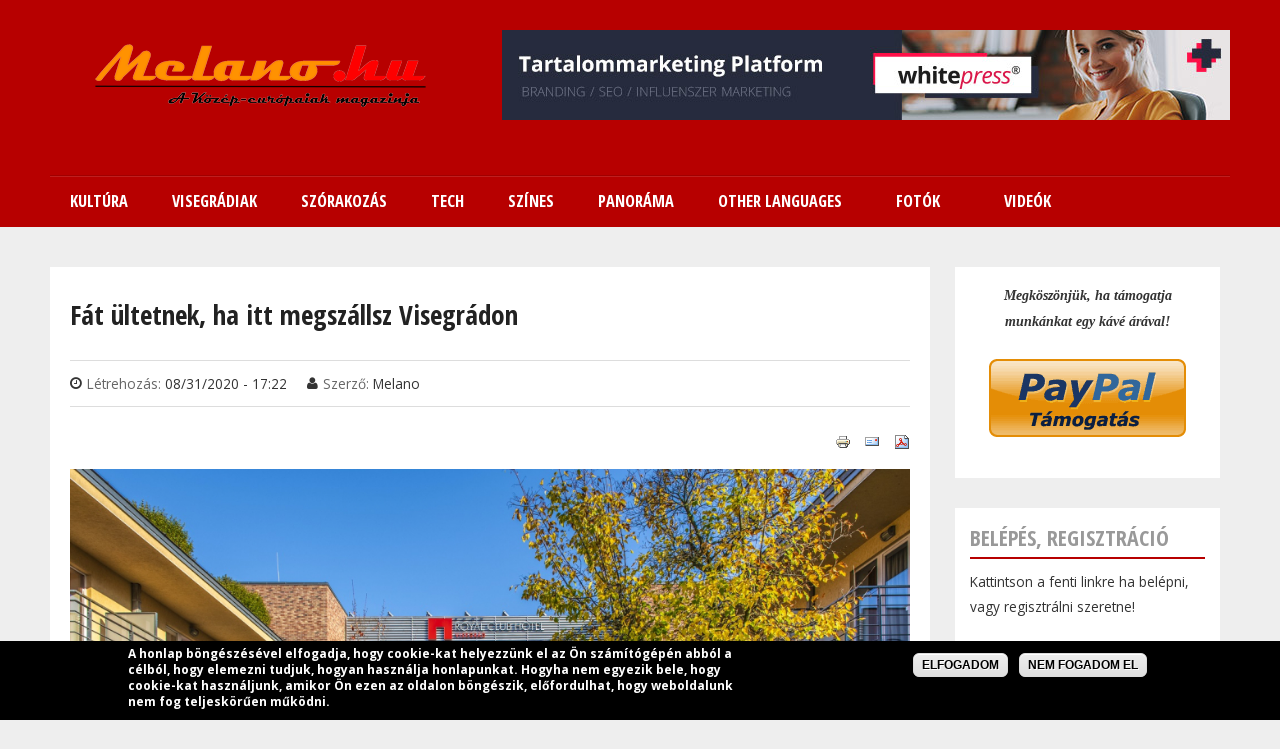

--- FILE ---
content_type: text/html; charset=utf-8
request_url: https://www.melano.hu/fat_ultetnek_ha_itt_megszallsz_visegradon
body_size: 18522
content:
<!DOCTYPE html PUBLIC "-//W3C//DTD HTML+RDFa 1.1//EN">
<html lang="hu" dir="ltr" version="HTML+RDFa 1.1"
  xmlns:fb="http://www.facebook.com/2008/fbml"
  xmlns:og="http://ogp.me/ns#"
  xmlns:article="http://ogp.me/ns/article#"
  xmlns:book="http://ogp.me/ns/book#"
  xmlns:profile="http://ogp.me/ns/profile#"
  xmlns:video="http://ogp.me/ns/video#"
  xmlns:product="http://ogp.me/ns/product#"
  xmlns:content="http://purl.org/rss/1.0/modules/content/"
  xmlns:dc="http://purl.org/dc/terms/"
  xmlns:foaf="http://xmlns.com/foaf/0.1/"
  xmlns:rdfs="http://www.w3.org/2000/01/rdf-schema#"
  xmlns:sioc="http://rdfs.org/sioc/ns#"
  xmlns:sioct="http://rdfs.org/sioc/types#"
  xmlns:skos="http://www.w3.org/2004/02/skos/core#"
  xmlns:xsd="http://www.w3.org/2001/XMLSchema#">
<head profile="http://www.w3.org/1999/xhtml/vocab">
  <meta http-equiv="Content-Type" content="text/html; charset=utf-8" />
<meta property="fb:app_id" content="1665561677055829" />
<link rel="shortcut icon" href="https://www.melano.hu/sites/default/files/snap00169.jpg" type="image/jpeg" />
<meta property="og:site_name" content="Melano.hu" />
<meta name="viewport" content="width=device-width, initial-scale=1, maximum-scale=1, minimum-scale=1, user-scalable=no" />
<meta property="og:title" content="Fát ültetnek, ha itt megszállsz Visegrádon " />
<meta name="description" content=" A kezdeményezéssel a prémium szálloda vezetősége azokhoz a szakértőkhöz csatlakozik, akik úgy vélik, az ökológiai válság kezelésének kulcseleme a faültetés. A szálloda azonban nem csak ezért „zöld”: már évek óta napkollektorokat használnak a víz melegítésére, utólag szelektálják a hulladékot és segítenek megértetni a vendégekkel, hogy miként lehetnek környezettudatosabbak a pihenésük során." />
<meta name="keywords" content="Lengyelország,Magyarország,Szlovákia,Csehország,friss hírek,cseh,lengyel,magyar,szlovák,Közép-Európa,Central-Europe,utazás,életmód,divat,szex" />
<meta name="generator" content="Drupal 7 (http://drupal.org)" />
<link rel="canonical" href="https://www.melano.hu/fat_ultetnek_ha_itt_megszallsz_visegradon" />
<link rel="shortlink" href="https://www.melano.hu/node/989" />
<meta property="og:site_name" content="Melano.hu" />
<meta property="og:type" content="article" />
<meta property="og:url" content="https://www.melano.hu/fat_ultetnek_ha_itt_megszallsz_visegradon" />
<meta property="og:title" content="Fát ültetnek, ha itt megszállsz Visegrádon" />
<meta property="og:description" content=" A kezdeményezéssel a prémium szálloda vezetősége azokhoz a szakértőkhöz csatlakozik, akik úgy vélik, az ökológiai válság kezelésének kulcseleme a faültetés. A szálloda azonban nem csak ezért „zöld”: már évek óta napkollektorokat használnak a víz melegítésére, utólag szelektálják a hulladékot és segítenek megértetni a vendégekkel, hogy miként lehetnek környezettudatosabbak a pihenésük során." />
<meta property="og:updated_time" content="2020-08-31T17:22:38+02:00" />
<meta property="og:image" content="https://www.melano.hu/sites/default/files/articles/visegrad_royalhotel_01.jpg" />
<meta property="article:published_time" content="2020-08-31T17:22:38+02:00" />
<meta property="article:modified_time" content="2020-08-31T17:22:38+02:00" />
  <title>Fát ültetnek, ha itt megszállsz Visegrádon  | Melano.hu</title>  
  <link type="text/css" rel="stylesheet" href="https://www.melano.hu/sites/default/files/css/css_xE-rWrJf-fncB6ztZfd2huxqgxu4WO-qwma6Xer30m4.css" media="all" />
<link type="text/css" rel="stylesheet" href="https://www.melano.hu/sites/default/files/css/css_7mcC58kJQroopSHZs3mHDZ_LF9ZsYxn-I6tlCfg9aeY.css" media="all" />
<link type="text/css" rel="stylesheet" href="https://www.melano.hu/sites/default/files/css/css_nSZ9dznmIEfIXVE_q86pkO9vbt76loJsxfmwmYxOO2I.css" media="all" />
<link type="text/css" rel="stylesheet" href="https://www.melano.hu/sites/default/files/css/css_j57KBIMPUYNX5CtBauHW3Qt5Sx3ZCWoELfW8-KQcwSA.css" media="all" />
<link type="text/css" rel="stylesheet" href="https://www.melano.hu/sites/all/modules/popup/popup.css?ra34z9" media="all" />
<link type="text/css" rel="stylesheet" href="https://www.melano.hu/sites/default/files/css/css_bhp1_OZxcnrnIp3qq5vqE6qPNlXTmb6LlzA58egQn4I.css" media="all" />
<style type="text/css" media="all">
<!--/*--><![CDATA[/*><!--*/
#backtotop{top:50%;}

/*]]>*/-->
</style>
<link type="text/css" rel="stylesheet" href="https://www.melano.hu/sites/default/files/css/css_RWAwL4zdVjwJnWONBiUbw2Zdurs1izoHmd479EOxXME.css" media="all" />
<style type="text/css" media="all">
<!--/*--><![CDATA[/*><!--*/
#sliding-popup.sliding-popup-bottom{background:#000000;}#sliding-popup .popup-content #popup-text h2,#sliding-popup .popup-content #popup-text p{color:#ffffff !important;}

/*]]>*/-->
</style>
<link type="text/css" rel="stylesheet" href="https://www.melano.hu/sites/default/files/css/css_EdZnM2ybTHJOMH_qc-LpK9Z7Mr6R62xB0ve-UGkLBCw.css" media="all" />
<link type="text/css" rel="stylesheet" href="https://www.melano.hu/sites/default/files/css/css_mqNnsoZRc0bZSOTFanaFicYZTC__FAdZhlibjzlnNTU.css" media="all" />
<link type="text/css" rel="stylesheet" href="https://www.melano.hu/sites/all/themes/quatro/css/red-style.css?ra34z9" media="all" />

<!--[if (lt IE 9)&(!IEMobile)]>
<link type="text/css" rel="stylesheet" href="https://www.melano.hu/sites/default/files/css/css_Fr7GZ4GvGj86HvUPmZ9kvF3f-NIFy4kZaGEAwEivEew.css" media="all" />
<![endif]-->

<!--[if gte IE 9]><!-->
<link type="text/css" rel="stylesheet" href="https://www.melano.hu/sites/default/files/css/css_2e0Uke9Mojcf30pmo4LyN7vqFDKbc2TunGjcnXxdEcw.css" media="all" />
<!--<![endif]-->
  <script type="text/javascript" src="https://www.melano.hu/misc/jquery.js?v=1.4.4"></script>
<script type="text/javascript" src="https://www.melano.hu/misc/jquery.once.js?v=1.2"></script>
<script type="text/javascript" src="https://www.melano.hu/misc/drupal.js?ra34z9"></script>
<script type="text/javascript" src="https://www.melano.hu/misc/ui/jquery.ui.core.min.js?v=1.8.7"></script>
<script type="text/javascript" src="https://www.melano.hu/misc/ui/jquery.ui.widget.min.js?v=1.8.7"></script>
<script type="text/javascript" src="https://www.melano.hu/misc/ui/jquery.effects.core.min.js?v=1.8.7"></script>
<script type="text/javascript" src="https://www.melano.hu/sites/all/modules/nice_menus/js/jquery.bgiframe.js?v=2.1"></script>
<script type="text/javascript" src="https://www.melano.hu/sites/all/modules/nice_menus/js/jquery.hoverIntent.js?v=0.5"></script>
<script type="text/javascript" src="https://www.melano.hu/sites/all/modules/nice_menus/js/superfish.js?v=1.4.8"></script>
<script type="text/javascript" src="https://www.melano.hu/sites/all/modules/nice_menus/js/nice_menus.js?v=1.0"></script>
<script type="text/javascript" src="https://www.melano.hu/misc/ui/jquery.ui.accordion.min.js?v=1.8.7"></script>
<script type="text/javascript" src="https://www.melano.hu/misc/ui/jquery.ui.tabs.min.js?v=1.8.7"></script>
<script type="text/javascript" src="https://www.melano.hu/sites/all/modules/back_to_top/js/back_to_top.js?ra34z9"></script>
<script type="text/javascript" src="https://www.melano.hu/sites/default/files/languages/hu_GCMFR18-sg4zwmI4K0nkHLny_Lr6qBoBns5js7_dg_8.js?ra34z9"></script>
<script type="text/javascript" src="https://www.melano.hu/sites/all/libraries/colorbox/jquery.colorbox-min.js?ra34z9"></script>
<script type="text/javascript" src="https://www.melano.hu/sites/all/modules/colorbox/js/colorbox.js?ra34z9"></script>
<script type="text/javascript" src="https://www.melano.hu/sites/all/modules/colorbox/styles/default/colorbox_style.js?ra34z9"></script>
<script type="text/javascript" src="https://www.melano.hu/sites/all/modules/dhtml_menu/dhtml_menu.js?ra34z9"></script>
<script type="text/javascript" src="https://www.melano.hu/sites/all/modules/floating_block/floating_block.js?ra34z9"></script>
<script type="text/javascript" src="https://www.melano.hu/sites/all/modules/lightbox2/js/lightbox.js?1769278597"></script>
<script type="text/javascript" src="https://www.melano.hu/sites/all/modules/popup/popup.js?ra34z9"></script>
<script type="text/javascript" src="https://www.melano.hu/sites/all/libraries/jstorage/jstorage.min.js?ra34z9"></script>
<script type="text/javascript" src="https://www.melano.hu/sites/all/libraries/flexslider/jquery.flexslider-min.js?ra34z9"></script>
<script type="text/javascript" src="https://www.melano.hu/sites/all/modules/captcha/captcha.js?ra34z9"></script>
<script type="text/javascript" src="https://www.melano.hu/sites/all/modules/responsive_menus/styles/responsive_menus_simple/js/responsive_menus_simple.js?ra34z9"></script>
<script type="text/javascript" src="https://www.melano.hu/sites/all/libraries/wow/dist/wow.min.js?ra34z9"></script>
<script type="text/javascript" src="https://www.melano.hu/sites/all/modules/disqus/js/disqus.js?ra34z9"></script>
<script type="text/javascript" src="https://www.melano.hu/sites/all/modules/blockanimate/js/blockanimate.js?ra34z9"></script>
<script type="text/javascript" src="https://www.melano.hu/sites/all/themes/omega/omega/js/jquery.formalize.js?ra34z9"></script>
<script type="text/javascript" src="https://www.melano.hu/sites/all/themes/omega/omega/js/omega-mediaqueries.js?ra34z9"></script>
<script type="text/javascript" src="https://www.melano.hu/sites/all/themes/quatro/js/custom.js?ra34z9"></script>
<script type="text/javascript">
<!--//--><![CDATA[//><!--
jQuery.extend(Drupal.settings, {"basePath":"\/","pathPrefix":"","ajaxPageState":{"theme":"quatro","theme_token":"dtdbbS4clufidWooj-ezFgUqDus5CjEwpg_CTte9P7g","js":{"sites\/all\/modules\/flexslider\/assets\/js\/flexslider.load.js":1,"sites\/all\/modules\/eu_cookie_compliance\/js\/eu_cookie_compliance.js":1,"sites\/all\/modules\/addthis\/addthis.js":1,"misc\/jquery.js":1,"misc\/jquery.once.js":1,"misc\/drupal.js":1,"misc\/ui\/jquery.ui.core.min.js":1,"misc\/ui\/jquery.ui.widget.min.js":1,"misc\/ui\/jquery.effects.core.min.js":1,"sites\/all\/modules\/nice_menus\/js\/jquery.bgiframe.js":1,"sites\/all\/modules\/nice_menus\/js\/jquery.hoverIntent.js":1,"sites\/all\/modules\/nice_menus\/js\/superfish.js":1,"sites\/all\/modules\/nice_menus\/js\/nice_menus.js":1,"misc\/ui\/jquery.ui.accordion.min.js":1,"misc\/ui\/jquery.ui.tabs.min.js":1,"sites\/all\/modules\/back_to_top\/js\/back_to_top.js":1,"public:\/\/languages\/hu_GCMFR18-sg4zwmI4K0nkHLny_Lr6qBoBns5js7_dg_8.js":1,"sites\/all\/libraries\/colorbox\/jquery.colorbox-min.js":1,"sites\/all\/modules\/colorbox\/js\/colorbox.js":1,"sites\/all\/modules\/colorbox\/styles\/default\/colorbox_style.js":1,"sites\/all\/modules\/dhtml_menu\/dhtml_menu.js":1,"sites\/all\/modules\/floating_block\/floating_block.js":1,"sites\/all\/modules\/lightbox2\/js\/lightbox.js":1,"sites\/all\/modules\/popup\/popup.js":1,"sites\/all\/libraries\/jstorage\/jstorage.min.js":1,"sites\/all\/libraries\/flexslider\/jquery.flexslider-min.js":1,"sites\/all\/modules\/captcha\/captcha.js":1,"sites\/all\/modules\/responsive_menus\/styles\/responsive_menus_simple\/js\/responsive_menus_simple.js":1,"sites\/all\/libraries\/wow\/dist\/wow.min.js":1,"sites\/all\/modules\/disqus\/js\/disqus.js":1,"sites\/all\/modules\/blockanimate\/js\/blockanimate.js":1,"sites\/all\/themes\/omega\/omega\/js\/jquery.formalize.js":1,"sites\/all\/themes\/omega\/omega\/js\/omega-mediaqueries.js":1,"sites\/all\/themes\/quatro\/js\/custom.js":1},"css":{"modules\/system\/system.base.css":1,"modules\/system\/system.menus.css":1,"modules\/system\/system.messages.css":1,"modules\/system\/system.theme.css":1,"misc\/ui\/jquery.ui.core.css":1,"misc\/ui\/jquery.ui.theme.css":1,"misc\/ui\/jquery.ui.accordion.css":1,"misc\/ui\/jquery.ui.tabs.css":1,"sites\/all\/modules\/simplenews\/simplenews.css":1,"modules\/aggregator\/aggregator.css":1,"sites\/all\/modules\/calendar\/css\/calendar_multiday.css":1,"modules\/comment\/comment.css":1,"sites\/all\/modules\/date\/date_api\/date.css":1,"sites\/all\/modules\/date\/date_popup\/themes\/datepicker.1.7.css":1,"modules\/field\/theme\/field.css":1,"modules\/node\/node.css":1,"modules\/poll\/poll.css":1,"modules\/search\/search.css":1,"modules\/user\/user.css":1,"sites\/all\/modules\/views\/css\/views.css":1,"sites\/all\/modules\/back_to_top\/css\/back_to_top.css":1,"sites\/all\/libraries\/animate\/animate.min.css":1,"sites\/all\/modules\/colorbox\/styles\/default\/colorbox_style.css":1,"sites\/all\/modules\/ctools\/css\/ctools.css":1,"sites\/all\/modules\/dhtml_menu\/dhtml_menu.css":1,"sites\/all\/modules\/lightbox2\/css\/lightbox.css":1,"sites\/all\/modules\/popup\/popup.css":1,"sites\/all\/modules\/tagclouds\/tagclouds.css":1,"sites\/all\/modules\/print\/print_ui\/css\/print_ui.theme.css":1,"sites\/all\/modules\/nice_menus\/css\/nice_menus.css":1,"sites\/all\/modules\/nice_menus\/css\/nice_menus_default.css":1,"0":1,"sites\/all\/modules\/flexslider\/assets\/css\/flexslider_img.css":1,"sites\/all\/libraries\/flexslider\/flexslider.css":1,"1":1,"sites\/all\/modules\/eu_cookie_compliance\/css\/eu_cookie_compliance.css":1,"sites\/all\/modules\/node_embed\/plugins\/node_embed\/node_embed.css":1,"sites\/all\/modules\/responsive_menus\/styles\/responsive_menus_simple\/css\/responsive_menus_simple.css":1,"sites\/all\/themes\/omega\/alpha\/css\/alpha-reset.css":1,"sites\/all\/themes\/omega\/alpha\/css\/alpha-mobile.css":1,"sites\/all\/themes\/omega\/alpha\/css\/alpha-alpha.css":1,"sites\/all\/themes\/omega\/omega\/css\/formalize.css":1,"sites\/all\/themes\/quatro\/css\/quatro-reset.css":1,"sites\/all\/themes\/quatro\/css\/global.css":1,"sites\/all\/themes\/quatro\/css\/red-style.css":1,"ie::normal::sites\/all\/themes\/quatro\/css\/quatro-alpha-default.css":1,"ie::normal::sites\/all\/themes\/quatro\/css\/quatro-alpha-default-normal.css":1,"ie::normal::sites\/all\/themes\/omega\/alpha\/css\/grid\/alpha_default\/normal\/alpha-default-normal-16.css":1,"normal::sites\/all\/themes\/quatro\/css\/quatro-alpha-default.css":1,"normal::sites\/all\/themes\/quatro\/css\/quatro-alpha-default-normal.css":1,"sites\/all\/themes\/omega\/alpha\/css\/grid\/alpha_default\/normal\/alpha-default-normal-16.css":1,"wide::sites\/all\/themes\/quatro\/css\/quatro-alpha-default.css":1,"wide::sites\/all\/themes\/quatro\/css\/quatro-alpha-default-wide.css":1,"sites\/all\/themes\/omega\/alpha\/css\/grid\/alpha_default\/wide\/alpha-default-wide-16.css":1}},"colorbox":{"opacity":"0.85","current":"{current} \/ {total}","previous":"\u00ab El\u0151z\u0151","next":"K\u00f6vetkez\u0151 \u00bb","close":"Bez\u00e1r","maxWidth":"98%","maxHeight":"98%","fixed":true,"mobiledetect":true,"mobiledevicewidth":"480px"},"dhtmlMenu":{"nav":"none","animation":{"effects":{"height":"height","opacity":"opacity","width":0},"speed":"500"},"effects":{"siblings":"close-same-tree","children":"none","remember":"0"},"filter":{"type":"blacklist","list":{"main-menu":"main-menu","management":"management","menu-footer-menu":"menu-footer-menu","shortcut-set-1":"shortcut-set-1","user-menu":"user-menu","navigation":0}}},"floating_block":{"settings":{"#region-sidebar-second":{"container":"#region-content"}},"minWidth":"1000px"},"jcarousel":{"ajaxPath":"\/jcarousel\/ajax\/views"},"lightbox2":{"rtl":"0","file_path":"\/(\\w\\w\/)public:\/","default_image":"\/sites\/all\/modules\/lightbox2\/images\/brokenimage.jpg","border_size":10,"font_color":"000","box_color":"fff","top_position":"","overlay_opacity":"0.8","overlay_color":"000","disable_close_click":true,"resize_sequence":0,"resize_speed":400,"fade_in_speed":400,"slide_down_speed":600,"use_alt_layout":false,"disable_resize":false,"disable_zoom":false,"force_show_nav":false,"show_caption":true,"loop_items":false,"node_link_text":"View Image Details","node_link_target":false,"image_count":"Image !current of !total","video_count":"Video !current of !total","page_count":"Page !current of !total","lite_press_x_close":"\u003Ca href=\u0022#\u0022 onclick=\u0022hideLightbox(); return FALSE;\u0022\u003E\u003Ckbd\u003Ex\u003C\/kbd\u003E\u003C\/a\u003E a bez\u00e1r\u00e1shoz","download_link_text":"","enable_login":false,"enable_contact":false,"keys_close":"c x 27","keys_previous":"p 37","keys_next":"n 39","keys_zoom":"z","keys_play_pause":"32","display_image_size":"original","image_node_sizes":"()","trigger_lightbox_classes":"","trigger_lightbox_group_classes":"","trigger_slideshow_classes":"","trigger_lightframe_classes":"","trigger_lightframe_group_classes":"","custom_class_handler":0,"custom_trigger_classes":"","disable_for_gallery_lists":true,"disable_for_acidfree_gallery_lists":true,"enable_acidfree_videos":true,"slideshow_interval":5000,"slideshow_automatic_start":true,"slideshow_automatic_exit":true,"show_play_pause":true,"pause_on_next_click":false,"pause_on_previous_click":true,"loop_slides":false,"iframe_width":600,"iframe_height":400,"iframe_border":1,"enable_video":false},"popup":{"effects":{"show":{"default":"this.body.show();","fade":"\n        if (this.opacity){\n          this.body.fadeTo(\u0027medium\u0027,this.opacity);\n        }else{\n          this.body.fadeIn(\u0027medium\u0027);\n        }","slide-down":"this.body.slideDown(\u0027medium\u0027)","slide-down-fade":"\n        this.body.animate(\n          {\n            height:\u0027show\u0027,\n            opacity:(this.opacity ? this.opacity : \u0027show\u0027)\n          }, \u0027medium\u0027\n        );"},"hide":{"default":"this.body.hide();","fade":"this.body.fadeOut(\u0027medium\u0027);","slide-down":"this.body.slideUp(\u0027medium\u0027);","slide-down-fade":"\n        this.body.animate(\n          {\n            height:\u0027hide\u0027,\n            opacity:\u0027hide\u0027\n          }, \u0027medium\u0027\n        );"}},"linger":250,"delay":0},"nice_menus_options":{"delay":800,"speed":"slow"},"back_to_top":{"back_to_top_button_trigger":"100","back_to_top_button_text":"Vissza a tetej\u00e9re","#attached":{"library":[["system","ui"]]}},"flexslider":{"optionsets":{"default":{"namespace":"flex-","selector":".slides \u003E li","easing":"swing","direction":"horizontal","reverse":false,"smoothHeight":false,"startAt":0,"animationSpeed":600,"initDelay":0,"useCSS":true,"touch":true,"video":false,"keyboard":true,"multipleKeyboard":false,"mousewheel":0,"controlsContainer":".flex-control-nav-container","sync":"","asNavFor":"","itemWidth":0,"itemMargin":0,"minItems":0,"maxItems":0,"move":0,"animation":"fade","slideshow":true,"slideshowSpeed":"7000","directionNav":true,"controlNav":true,"prevText":"Previous","nextText":"Next","pausePlay":false,"pauseText":"Pause","playText":"Play","randomize":false,"thumbCaptions":false,"thumbCaptionsBoth":false,"animationLoop":true,"pauseOnAction":true,"pauseOnHover":false,"manualControls":""}},"instances":{"flexslider-1":"default","flexslider-2":"default"}},"urlIsAjaxTrusted":{"\/fat_ultetnek_ha_itt_megszallsz_visegradon":true,"\/":true},"eu_cookie_compliance":{"popup_enabled":1,"popup_agreed_enabled":0,"popup_hide_agreed":0,"popup_clicking_confirmation":1,"popup_html_info":"\u003Cdiv\u003E\n  \u003Cdiv class =\u0022popup-content info\u0022\u003E\n    \u003Cdiv id=\u0022popup-text\u0022\u003E\n       \u003Cp\u003EA honlap b\u00f6ng\u00e9sz\u00e9s\u00e9vel elfogadja, hogy cookie-kat helyezz\u00fcnk el az \u00d6n sz\u00e1m\u00edt\u00f3g\u00e9p\u00e9n abb\u00f3l a c\u00e9lb\u00f3l, hogy elemezni tudjuk, hogyan haszn\u00e1lja honlapunkat. Hogyha nem egyezik bele, hogy cookie-kat haszn\u00e1ljunk, amikor \u00d6n ezen az oldalon b\u00f6ng\u00e9szik, el\u0151fordulhat, hogy weboldalunk nem fog teljesk\u00f6r\u0171en m\u0171k\u00f6dni.\u003C\/p\u003E\n     \u003C\/div\u003E\n    \u003Cdiv id=\u0022popup-buttons\u0022\u003E\n      \u003Cbutton type=\u0022button\u0022 class=\u0022agree-button\u0022\u003EElfogadom\u003C\/button\u003E\n      \u003Cbutton type=\u0022button\u0022 class=\u0022find-more-button\u0022\u003ENem fogadom el\u003C\/button\u003E\n    \u003C\/div\u003E\n  \u003C\/div\u003E\n\u003C\/div\u003E\n","popup_html_agreed":"\u003Cdiv\u003E\n  \u003Cdiv class =\u0022popup-content agreed\u0022\u003E\n    \u003Cdiv id=\u0022popup-text\u0022\u003E\n       \u003Cp\u003EK\u00f6sz\u00f6nj\u00fck, hogy elfogadta,\u0026nbsp;\u003Cspan style=\u0022font-size: 13.008px; line-height: 20.0063px;\u0022\u003Ehogy cookie-kat helyezz\u00fcnk el az \u00d6n sz\u00e1m\u00edt\u00f3g\u00e9p\u00e9n.\u003C\/span\u003E\u003C\/p\u003E\n     \u003C\/div\u003E\n    \u003Cdiv id=\u0022popup-buttons\u0022\u003E\n      \u003Cbutton type=\u0022button\u0022 class=\u0022hide-popup-button\u0022\u003EElrejt\u00e9s\u003C\/button\u003E\n      \u003Cbutton type=\u0022button\u0022 class=\u0022find-more-button\u0022 \u003ETov\u00e1bbi inform\u00e1ci\u00f3k\u003C\/button\u003E\n    \u003C\/div\u003E\n  \u003C\/div\u003E\n\u003C\/div\u003E","popup_height":"auto","popup_width":"100%","popup_delay":1000,"popup_link":"\/adatvedelmi_iranyelvek","popup_link_new_window":1,"popup_position":null,"popup_language":"hu","domain":"melano.hu"},"responsive_menus":[{"toggler_text":"\u2630 Menu","selectors":[".nice-menu"],"media_size":"800","absolute":true,"remove_attributes":true,"responsive_menus_style":"responsive_menus_simple"}],"addthis":{"async":0,"domready":1,"widget_url":"https:\/\/s7.addthis.com\/js\/300\/addthis_widget.js","addthis_config":{"pubid":"","services_compact":"more","services_exclude":"","data_track_clickback":false,"ui_508_compliant":false,"ui_click":false,"ui_cobrand":"","ui_delay":0,"ui_header_background":"","ui_header_color":"","ui_open_windows":false,"ui_use_css":true,"ui_use_addressbook":false,"ui_language":"hu"},"addthis_share":{"templates":{"twitter":"{{title}} {{url}} via @AddThis"}}},"disqus":{"domain":"melanohu","url":"https:\/\/www.melano.hu\/fat_ultetnek_ha_itt_megszallsz_visegradon","title":"F\u00e1t \u00fcltetnek, ha itt megsz\u00e1llsz Visegr\u00e1don ","identifier":"node\/989","language":"hu"},"omega":{"layouts":{"primary":"normal","order":["normal","wide"],"queries":{"normal":"all and (min-width: 980px) and (min-device-width: 980px), all and (max-device-width: 1024px) and (min-width: 1024px) and (orientation:landscape)","wide":"all and (min-width: 1220px)"}}}});
//--><!]]>
</script>
  
  <link rel="stylesheet" href="//maxcdn.bootstrapcdn.com/font-awesome/4.3.0/css/font-awesome.min.css">

  <link href='https://fonts.googleapis.com/css?family=Open+Sans+Condensed:700,300,300italic' rel='stylesheet' type='text/css' />
  <link href='https://fonts.googleapis.com/css?family=Open+Sans:400,400italic,600,600italic,700,700italic,800,800italic,300italic,300' rel='stylesheet' type='text/css'>
  <!--[if lt IE 9]><script src="https://html5shiv.googlecode.com/svn/trunk/html5.js"></script><![endif]-->
   
  <!--[if IE 8]>
    <link type="text/css" rel="stylesheet" media="all" href="/sites/all/themes/quatro/css/ie8-fixes.css" />
  <![endif]-->
  <!--[if IE 7]>  
    <link type="text/css" rel="stylesheet" media="all" href="/sites/all/themes/quatro/css/ie7-fixes.css" />
  <![endif]-->
  <!--[if IE]>  
    <link type="text/css" rel="stylesheet" media="all" href="/sites/all/themes/quatro/css/ie-fixes.css" />
  <![endif]-->

</head>
<body class="html not-front not-logged-in page-node page-node- page-node-989 node-type-article context-fat-ultetnek-ha-itt-megszallsz-visegradon">
  <div id="skip-link">
    <a href="#main-content" class="element-invisible element-focusable">Ugrás a tartalomra</a>
  </div>
    <div class="page clearfix" id="page">
      <header id="section-header" class="section section-header">
  <div id="zone-branding-wrapper" class="zone-wrapper zone-branding-wrapper clearfix">  
  <div id="zone-branding" class="zone zone-branding clearfix container-16">
    <div class="grid-16 region region-branding" id="region-branding">
  <div class="region-inner region-branding-inner">
        <div class="branding-data clearfix">
            <div class="logo-img">
        <a href="/" rel="home" title=""><img src="https://www.melano.hu/sites/default/files/Melano_logo_new_2015_final_6_mini_1.png" alt="" id="logo" /></a>      </div>
                </div>
        <div class="block block-block block-13 block-block-13 odd block-without-title" id="block-block-13">
  <div class="block-inner clearfix">
                
    <div class="content clearfix">
       <p><a href="https://www.whitepress.hu/8Xw6b" target="_blank"><img alt="" class="media-image" height="90" width="728" typeof="foaf:Image" src="https://www.melano.hu/sites/default/files/728x90.jpg" /></a></p>
     </div>
  </div>
</div>  </div>
</div>  </div>
</div><div id="zone-menu-wrapper" class="zone-wrapper zone-menu-wrapper clearfix">  
  <div id="zone-menu" class="zone zone-menu clearfix container-16">
    <div class="grid-16 region region-menu" id="region-menu">
  <div class="region-inner region-menu-inner">
        <div class="block block-nice-menus block-1 block-nice-menus-1 odd block-without-title" id="block-nice-menus-1">
  <div class="block-inner clearfix">
                
    <div class="content clearfix">
      <ul class="nice-menu nice-menu-down nice-menu-main-menu" id="nice-menu-1"><li class="menu-1966 menuparent  menu-path-nolink first odd "><span title="Kúltúra" class="nolink">Kultúra</span><ul><li class="menu-1974 menu-path-taxonomy-term-128 first odd "><a href="/kultura/irodalom" title="Irodalom">Irodalom</a></li>
<li class="menu-1973 menu-path-taxonomy-term-129  even "><a href="/kultura/film" title="Film">Film</a></li>
<li class="menu-1977 menu-path-taxonomy-term-130  odd "><a href="/kultura/zene" title="Zene">Zene</a></li>
<li class="menu-1975 menu-path-taxonomy-term-131  even "><a href="/kultura/kiallitas" title="Kiállítás">Kiállítás</a></li>
<li class="menu-1976 menu-path-taxonomy-term-132  odd last"><a href="/kultura/szinhaz" title="Színház">Színház</a></li>
</ul></li>
<li class="menu-1967 menuparent  menu-path-nolink  even "><span title="Visegrádiak" class="nolink">Visegrádiak</span><ul><li class="menu-1978 menu-path-taxonomy-term-133 first odd "><a href="/visegradiak/csehorszag" title="Csehország">Csehország</a></li>
<li class="menu-1979 menu-path-taxonomy-term-134  even "><a href="/visegradiak/szlovakia" title="Szlovákia">Szlovákia</a></li>
<li class="menu-1980 menu-path-taxonomy-term-135  odd "><a href="/visegradiak/lengyelorszag" title="Lengyelország">Lengyelország</a></li>
<li class="menu-1981 menu-path-taxonomy-term-136  even last"><a href="/visegradiak/magyarorszag" title="Magyarország">Magyarország</a></li>
</ul></li>
<li class="menu-1968 menuparent  menu-path-nolink  odd "><span title="Szórakozás" class="nolink">Szórakozás</span><ul><li class="menu-1982 menu-path-taxonomy-term-137 first odd "><a href="/szorakozas/kepregeny" title="Képregény">Képregény</a></li>
<li class="menu-1983 menu-path-taxonomy-term-138  even "><a href="/szorakozas/video" title="Videó">Videó</a></li>
<li class="menu-1984 menu-path-taxonomy-term-139  odd "><a href="/szorakozas/szex" title="Szex">Szex</a></li>
<li class="menu-1985 menu-path-taxonomy-term-140  even last"><a href="/szorakozas/sport" title="Sport">Sport</a></li>
</ul></li>
<li class="menu-1969 menuparent  menu-path-nolink  even "><span title="Tech" class="nolink">Tech</span><ul><li class="menu-1986 menu-path-taxonomy-term-141 first odd "><a href="/tech/kutyu" title="Kütyü">Kütyü</a></li>
<li class="menu-1987 menu-path-taxonomy-term-142  even "><a href="/tech/internet" title="">Internet</a></li>
<li class="menu-1988 menu-path-taxonomy-term-143  odd "><a href="/tech/haszonjarmu" title="Haszonjármű">Haszonjármű</a></li>
<li class="menu-1989 menu-path-taxonomy-term-144  even last"><a href="/tech/auto" title="Autó">Autó</a></li>
</ul></li>
<li class="menu-1970 menuparent  menu-path-nolink  odd "><span title="Színes" class="nolink">Színes</span><ul><li class="menu-1990 menu-path-taxonomy-term-145 first odd "><a href="/szines/allatkert" title="Állatkert">Állatkert</a></li>
<li class="menu-1991 menu-path-taxonomy-term-146  even "><a href="/szines/divat" title="Divat">Divat</a></li>
<li class="menu-1992 menu-path-taxonomy-term-147  odd "><a href="/szines/utazas" title="Utazás">Utazás</a></li>
<li class="menu-1993 menu-path-taxonomy-term-148  even "><a href="/szines/izek" title="Ízek">Ízek</a></li>
<li class="menu-1994 menu-path-taxonomy-term-149  odd "><a href="/szines/interju" title="Interjú">Interjú</a></li>
<li class="menu-2575 menu-path-taxonomy-term-292  even last"><a href="/szines/egeszseg" title="">Egészség</a></li>
</ul></li>
<li class="menu-1971 menuparent  menu-path-nolink  even "><span title="Panoráma" class="nolink">Panoráma</span><ul><li class="menu-1996 menu-path-taxonomy-term-151 first odd "><a href="/panorama/hataron_tuli_magyarok" title="Határon túli magyarok">Határon túli magyarok</a></li>
<li class="menu-1997 menu-path-taxonomy-term-152  even "><a href="/panorama/finnugor" title="Finnugor">Finnugor</a></li>
<li class="menu-1998 menu-path-slengyelmagyarbloghu  odd "><a href="https://lengyelmagyar.blog.hu" title="Lengyel-magyar barátság">Lengyel-magyar barátság</a></li>
<li class="menu-1999 menu-path-taxonomy-term-154  even "><a href="/panorama/europai_unio" title="Európai Unió">Európai Unió</a></li>
<li class="menu-2577 menu-path-taxonomy-term-294  odd "><a href="/panorama/nagyvilag" title="">Nagyvilág</a></li>
<li class="menu-2576 menu-path-taxonomy-term-293  even last"><a href="/panorama/sajtokozlemeny" title="">Sajtóközlemény</a></li>
</ul></li>
<li class="menu-1972 menuparent  menu-path-nolink  odd "><span title="Other languages" class="nolink">Other languages</span><ul><li class="menu-2000 menu-path-taxonomy-term-155 first odd "><a href="/other_languages/english" title="English">English</a></li>
<li class="menu-2001 menu-path-taxonomy-term-156  even "><a href="/other_languages/polski" title="Polski">Polski</a></li>
<li class="menu-2002 menu-path-taxonomy-term-158  odd last"><a href="/other_languages/cesky" title="Cesky">Cesky</a></li>
</ul></li>
<li class="menu-769 menu-path-photos  even "><a href="/photos" title="Fotók">Fotók</a></li>
<li class="menu-757 menu-path-video  odd last"><a href="/video" title="Videók">Videók</a></li>
</ul>
    </div>
  </div>
</div>  </div>
</div>
  </div>
</div><div id="zone-submenu-wrapper" class="zone-wrapper zone-submenu-wrapper clearfix">  
  <div id="zone-submenu" class="zone zone-submenu clearfix container-16">
    <div class="grid-16 region region-submenu" id="region-submenu">
  <div class="region-inner region-submenu-inner">
      </div>
</div>  </div>
</div></header>    
      <section id="section-content" class="section section-content">
  <div id="zone-content-wrapper" class="zone-wrapper zone-content-wrapper clearfix">  
  <div id="zone-content" class="zone zone-content clearfix container-16">    
          <div id="breadcrumb" class="grid-16"><h2 class="element-invisible">Jelenlegi hely</h2><div class="breadcrumb"><a href="/">Címlap</a></div></div>
        
        <div class="grid-12 region region-content" id="region-content">
  <div class="region-inner region-content-inner">
    <a id="main-content"></a>
                <h1 class="title" id="page-title">Fát ültetnek, ha itt megszállsz Visegrádon </h1>
                <div class="tabs clearfix"></div>        <div class="block block-system block-main block-system-main odd block-without-title" id="block-system-main">
  <div class="block-inner clearfix">
                
    <div class="content clearfix">
      <article about="/fat_ultetnek_ha_itt_megszallsz_visegradon" typeof="sioc:Item foaf:Document" class="node node-article node-promoted node-published node-not-sticky author-melano odd clearfix" id="node-article-989">
      <span property="dc:title" content="Fát ültetnek, ha itt megszállsz Visegrádon " class="rdf-meta element-hidden"></span><span property="sioc:num_replies" content="0" datatype="xsd:integer" class="rdf-meta element-hidden"></span>       <div class="header-info">
        <div class="article-create-date"><i class="fa fa-clock-o themecolor-text"></i><span class="label">Létrehozás: </span>08/31/2020 - 17:22</div>
        <div class="article-author"><i class="fa fa-user themecolor-text"></i><span class="label">Szerző: </span>Melano</div>
        <div class="article-addthis"><div class="field field-name-field-addthis field-type-addthis field-label-hidden"><div class="field-items"><div class="field-item even"><div class="addthis_toolbox addthis_default_style  " addthis:title="F&amp;aacute;t &amp;uuml;ltetnek, ha itt megsz&amp;aacute;llsz Visegr&amp;aacute;don  - Melano.hu" addthis:url="https://www.melano.hu/fat_ultetnek_ha_itt_megszallsz_visegradon"><a href="https://www.addthis.com/bookmark.php?v=300" class="addthis_button_facebook"></a>
<a href="https://www.addthis.com/bookmark.php?v=300" class="addthis_button_twitter"></a>
<a href="https://www.addthis.com/bookmark.php?v=300" class="addthis_button_googleplus"></a>
<a href="https://www.addthis.com/bookmark.php?v=300" class="addthis_button_pinterest_share"></a>
<a href="https://www.addthis.com/bookmark.php?v=300" class="addthis_button_reddit"></a>
<a href="https://www.addthis.com/bookmark.php?v=300" class="addthis_button_email"></a>
<a href="https://www.addthis.com/bookmark.php?v=300" class="addthis_button_print"></a>
</div>
</div></div></div></div>
        
      </div>  
    
  
  <div class="content clearfix">
    <span class="print-link"><span class="print_html"><a href="https://www.melano.hu/print/989" title="Display a printer-friendly version of this page." class="print-page" rel="nofollow"><img class="print-icon" typeof="foaf:Image" src="https://www.melano.hu/sites/all/modules/print/icons/print_icon.png" width="16px" height="16px" alt="Nyomtatóbarát változat" title="Nyomtatóbarát változat" /></a></span><span class="print_mail"><a href="https://www.melano.hu/printmail/989" title="Send this page by email." class="print-mail" rel="nofollow"><img class="print-icon" typeof="foaf:Image" src="https://www.melano.hu/sites/all/modules/print/print_mail/icons/mail_icon.png" width="16px" height="16px" alt="Send by email" title="Send by email" /></a></span><span class="print_pdf"><a href="https://www.melano.hu/printpdf/989" title="Display a PDF version of this page." class="print-pdf" rel="nofollow"><img class="print-icon" typeof="foaf:Image" src="https://www.melano.hu/sites/all/modules/print/print_pdf/icons/pdf_icon.png" width="16px" height="16px" alt="PDF version" title="PDF version" /></a></span></span><div class="field field-name-field-image field-type-image field-label-hidden"><div class="field-items"><div class="field-item even" rel="og:image rdfs:seeAlso" resource="https://www.melano.hu/sites/default/files/articles/visegrad_royalhotel_01.jpg"><a href="https://www.melano.hu/sites/default/files/articles/visegrad_royalhotel_01.jpg" title="Fát ültetnek, ha itt megszállsz Visegrádon " class="colorbox" data-colorbox-gallery="gallery-node-989-8ARpsgKx1os"><img typeof="foaf:Image" src="https://www.melano.hu/sites/default/files/styles/juicebox_medium/public/articles/visegrad_royalhotel_01.jpg?itok=GNtvc7Gc" width="1024" height="683" alt="" title="" /></a></div></div></div><div class="field field-name-field-intro field-type-text-long field-label-hidden field-intro"><div class="field-items"><div class="field-item even">2020 szeptemberétől minden közvetlen foglalás után egy új fát ültet a visegrádi Royal Club Hotel. </div></div></div><div class="field field-name-body field-type-text-with-summary field-label-hidden"><div class="field-items"><div class="field-item even" property="content:encoded"> <p>&nbsp;</p>
<p>A kezdeményezéssel a prémium szálloda vezetősége azokhoz a szakértőkhöz csatlakozik, akik úgy vélik, az ökológiai válság kezelésének kulcseleme a faültetés. A szálloda azonban nem csak ezért „zöld”: már évek óta napkollektorokat használnak a víz melegítésére, utólag szelektálják a hulladékot és segítenek megértetni a vendégekkel, hogy miként lehetnek környezettudatosabbak a pihenésük során.</p>
<p>Magyarországon egyedülálló kezdeményezésbe fogott a visegrádi Royal Club Hotel. A négycsillag superior minősítésű szálloda 2020 szeptemberétől minden közvetlen foglalás után automatikusan egy új fát ültet el. Számításaik szerint ezzel évente 5000 körüli új fa telepítését segíthetik majd elő.</p>
<p>„<em>Fontos, hogy a koronavírus idején se feledkezzünk meg környezetünkről. Az ökológiai válság kezelésének egyik kulcseleme lehet a faültetés a világ bármely pontján, ehhez szeretnénk csatlakozni, ezt szeretnénk támogatni, ezért döntöttünk úgy, hogy minden közvetlen foglalás után egy nemzetközi alapítvánnyal együttműködve ültetünk egy fát”</em> – mondta Belán Miklós szállodaigazgató.</p>
<p>Gyakorlatban a vendégeknek ezzel semmilyen teendőjük nem lesz és a korábban megszokott árazás sem változik. A szálloda szerződést kötött a One Tree Planted nevű nonprofit szervezettel, amely a világ egész területén ültet fákat, jellemzően azokban a térségekben, ahol a legnagyobb szükség van rájuk, például Ausztráliában vagy az Amazonas-medence esőerdeiben. A visegrádi hotel maga is törekszik a faültetésre: az épület körül ebben az évben is több fát ültettek el, legutóbb az évi 5000 fát jelentő akciójuk első, szimbolikus lépéseként helyeztek el egyet a földben.</p>
<p>Napkollektorok és utólagosan válogatott hulladék<br>Belán Miklós kiemelte: a Royal Club Hotel eddig is környezetbarát módon üzemelt, amiért több alkalommal is elismerésben részesültek a Magyar Szállodák és Éttermek Szövetsége által. Négy éve tartják Zöld szálloda díjukat és már csak egy évnyire vannak az örökzöld cím kiérdemlésétől, köszönhetően annak, hogy megfelelnek a szervezet szigorú előírásainak. A jó gyakorlatokat továbbra is folytatják, ezek közül talán a legfontosabb a zöld energiagazdálkodás.</p>
<p>„A hotelben napkollektorokat használunk a víz melegítésére. Ezen kívül vendégek és a szálloda üzemeltetése által generált hulladékot egyaránt utólagosan szelektáljuk. A víztakarékos csaptelepek, az energiatakarékos vagy LED izzók, a tudatosan kialakított beszerzési folyamatok mind a környezetünk megóvását szolgálják. Természetes alapanyagú tisztítószerekkel takarítunk, illetve az újrahasznosítható anyagokból készült termékeket részesítjük előnyben” – nyilatkozta a szállodaigazgató.</p>
<p><strong>A vendégek is lehetnek „zöldebbek”?</strong></p>
<p>Utazás vagy nyaralás során is lehetünk környezettudatos szemléletűek, függetlenül attól, hogy a világ mely pontjára utazunk. Azon kívül is sokat tehetünk, hogy környezetbarát módon üzemelő zöld vagy öko hoteleket választunk szálláshelyünknek.</p>
<p><em>„Sokat számít, ha a vendégek nem kérnek minden nap törölköző cserét, ezzel összességében nagyon sokat tudnak javítani a tartózkodásuk ’ökológiai lábnyomán’. Egy másik fontos szempont, hogy minél kevesebb kilométert utazik egy vendég, annál kevésbé terheli a környezetet. Így tehát már önmagában a belföldön töltött üdülés is hozzájárul a környezetünk védelméért elindított küzdelmhez. Az utazáshoz általában használt járművek közül a repülő az egyik legkörnyezetterhelőbb, így ha nincs más elfogadható alternatívánk, akkor kerüljük annak használatát</em>” – tanácsolta Belán Miklós.</p>
<p>A szállodai szobák többségében már csak akkor működnek az elektromos berendezések, ha ott tartózkodunk. De ha olyan helyen szállunk meg, ahol ilyen modern rendszert még nem telepítettek, érdemes odafigyelni például a légkondi és a világítás lekapcsolására. Szintén jó tanács lehet, hogy a pihenésünk során törekedjünk a helyi termelőktől való vásárlásra, akár élelmiszerről, akár ajándéktárgyakról legyen szó.</p>
<p>&nbsp;</p>
 </div></div></div><div class="fb-social-like-plugin">
  <fb:like  send="true" layout="button_count" show_faces="false" width="350" action="like" font="verdana" colorscheme="dark" href="https://www.melano.hu/fat_ultetnek_ha_itt_megszallsz_visegradon"></fb:like>
</div>

<div class="field field-name-field-tags field-type-taxonomy-term-reference field-label-inline clearfix"><div class="field-label">Tags:&nbsp;</div><div class="field-items"><div class="field-item even" rel="dc:subject"><a href="/tags/royal_club_hotel" typeof="skos:Concept" property="rdfs:label skos:prefLabel" datatype="">Royal Club Hotel</a></div><div class="field-item odd" rel="dc:subject"><a href="/tags/visegrad" typeof="skos:Concept" property="rdfs:label skos:prefLabel" datatype="">Visegrád</a></div><div class="field-item even" rel="dc:subject"><a href="/tags/faultetes" typeof="skos:Concept" property="rdfs:label skos:prefLabel" datatype="">faültetés</a></div><div class="field-item odd" rel="dc:subject"><a href="/tags/kornyezetvedelem" typeof="skos:Concept" property="rdfs:label skos:prefLabel" datatype="">környezetvédelem</a></div></div></div><div class="field field-name-field-szines field-type-taxonomy-term-reference field-label-inline clearfix"><div class="field-label">Színes:&nbsp;</div><div class="field-items"><div class="field-item even"><a href="/szines/utazas" typeof="skos:Concept" property="rdfs:label skos:prefLabel" datatype="">Utazás</a></div></div></div><div id="disqus_thread"><noscript><p><a href="http://melanohu.disqus.com/?url=https%3A%2F%2Fwww.melano.hu%2Ffat_ultetnek_ha_itt_megszallsz_visegradon">View the discussion thread.</a></p></noscript></div>  </div>
  
  <div class="clearfix">
          <nav class="links node-links clearfix"><ul class="links inline"><li class="comment_forbidden first"><span>A hozzászóláshoz <a href="/user/login?destination=node/989%23comment-form">be kell jelentkezni</a></span></li><li class="print_html"><a href="/print/fat_ultetnek_ha_itt_megszallsz_visegradon" title="Display a printer-friendly version of this page." class="print-page" rel="nofollow"><img class="print-icon" typeof="foaf:Image" src="https://www.melano.hu/sites/all/modules/print/icons/print_icon.png" width="16px" height="16px" alt="Nyomtatóbarát változat" title="Nyomtatóbarát változat" /></a></li><li class="print_mail"><a href="/printmail/fat_ultetnek_ha_itt_megszallsz_visegradon" title="Send this page by email." class="print-mail" rel="nofollow"><img class="print-icon" typeof="foaf:Image" src="https://www.melano.hu/sites/all/modules/print/print_mail/icons/mail_icon.png" width="16px" height="16px" alt="Send by email" title="Send by email" /></a></li><li class="print_pdf last"><a href="/printpdf/fat_ultetnek_ha_itt_megszallsz_visegradon" title="Display a PDF version of this page." class="print-pdf" rel="nofollow"><img class="print-icon" typeof="foaf:Image" src="https://www.melano.hu/sites/all/modules/print/print_pdf/icons/pdf_icon.png" width="16px" height="16px" alt="PDF version" title="PDF version" /></a></li></ul></nav>
    
      </div>
</article>
    </div>
  </div>
</div><section class="block block-views block-author-block block-views-author-block even" id="block-views-author-block">
  <div class="block-inner clearfix">
              <h2 class="block-title">A szerzőről</h2>
            
    <div class="content clearfix">
      <div class="view view-author view-id-author view-display-id-block view-dom-id-172e4106c263d08057043d0d46d2a482">
        
  
  
      <div class="view-content">
        <div class="views-row views-row-1 views-row-odd views-row-first views-row-last">
      
  <div class="views-field views-field-picture">        <div class="field-content"><img typeof="foaf:Image" src="https://www.melano.hu/sites/default/files/styles/medium/public/pictures/picture-84-1449920154.jpg?itok=clvS3GV_" width="220" height="220" alt="" /></div>  </div>  
  <div class="views-field views-field-field-user-name">        <div class="field-content">Melano</div>  </div>  
  <div class="views-field views-field-field-user-about-us">        <div class="field-content">A Melano Közéleti és Kulturális Magazin célja, hogy kiszolgálja a Közép-Európa országainak kulturális és közéleti történései iránt érdeklődő olvasókat. A Melano.hu tematikájában elsősorban a Visegrádi-négyek közös ügyeire, zenei, filmművészeti, irodalmi és egyéb művészeti eseményeire koncentrál.</div>  </div>  </div>
    </div>
  
  
  
  
  
  
</div>    </div>
  </div>
</section><section class="block block-views block-more-news-block block-views-more-news-block odd" id="block-views-more-news-block">
  <div class="block-inner clearfix">
              <h2 class="block-title">További cikkeink</h2>
            
    <div class="content clearfix">
      <div class="view view-more-news view-id-more_news view-display-id-block view-dom-id-0877341a9b6385f7a52ff7c6775975e6">
        
  
  
      <div class="view-content">
        <div class="views-row views-row-1 views-row-odd views-row-first">
      
  <div class="views-field views-field-field-image">        <div class="field-content"><a href="/visegrad_osszel_is_tokeletes_turistacelpont"><img typeof="foaf:Image" src="https://www.melano.hu/sites/default/files/styles/thumbnail/public/articles/visitvisegrad_02.jpg?itok=BPHitGFN" width="100" height="100" alt="" /></a></div>  </div>  
  <div class="views-field views-field-title">        <span class="field-content"><a href="/visegrad_osszel_is_tokeletes_turistacelpont">Visegrád ősszel is tökéletes turistacélpont</a></span>  </div>  
  <div class="views-field views-field-created">        <span class="field-content"><i class="fa fa-clock-o"></i> 2020 okt 2 - 00:27</span>  </div>  </div>
  <div class="views-row views-row-2 views-row-even views-row-last">
      
  <div class="views-field views-field-field-image">        <div class="field-content"><a href="/fat_ultetnek_ha_itt_megszallsz_visegradon" class="active"><img typeof="foaf:Image" src="https://www.melano.hu/sites/default/files/styles/thumbnail/public/articles/visegrad_royalhotel_01.jpg?itok=BeQUR0tf" width="100" height="100" alt="" /></a></div>  </div>  
  <div class="views-field views-field-title">        <span class="field-content"><a href="/fat_ultetnek_ha_itt_megszallsz_visegradon" class="active">Fát ültetnek, ha itt megszállsz Visegrádon </a></span>  </div>  
  <div class="views-field views-field-created">        <span class="field-content"><i class="fa fa-clock-o"></i> 2020 aug 31 - 17:22</span>  </div>  </div>
    </div>
  
  
  
  
  
  
</div>    </div>
  </div>
</section>      </div>
</div>
<aside class="grid-4 region region-sidebar-second" id="region-sidebar-second">
  <div class="region-inner region-sidebar-second-inner">
    <div class="block block-block block-27 block-block-27 odd block-without-title" id="block-block-27">
  <div class="block-inner clearfix">
                
    <div class="content clearfix">
       <p style="text-align: center;"><em><strong><span style="font-family: 'book antiqua', palatino;">Megköszönjük, ha támogatja munkánkat egy kávé árával!</span></strong></em></p>
<p><a href="https://www.paypal.me/aranyipeter" target="_blank"><img src="/paypal-tamogatas-gomb.png" style="display: block; margin-left: auto; margin-right: auto;"></a></p>
     </div>
  </div>
</div><section class="block block-block block-23 block-block-23 even" id="block-block-23">
  <div class="block-inner clearfix">
              <h2 class="block-title"><a href="/user" class="block-title-link" title="Belépés, regisztráció">Belépés, regisztráció</a></h2>
            
    <div class="content clearfix">
       <p>Kattintson a fenti linkre ha belépni, vagy regisztrálni szeretne!</p>
     </div>
  </div>
</section><section class="block block-block block-19 block-block-19 odd" id="block-block-19">
  <div class="block-inner clearfix">
              <h2 class="block-title"><a href="/google_kereso" class="block-title-link" target="_self">Google kereső</a></h2>
            
    <div class="content clearfix">
      <script>
  (function() {
    var cx = '014004765744058915147:WMX-937330261';
    var gcse = document.createElement('script');
    gcse.type = 'text/javascript';
    gcse.async = true;
    gcse.src = 'https://cse.google.com/cse.js?cx=' + cx;
    var s = document.getElementsByTagName('script')[0];
    s.parentNode.insertBefore(gcse, s);
  })();
</script>
<gcse:search></gcse:search>    </div>
  </div>
</section><div class="block block-block block-18 block-block-18 even block-without-title" id="block-block-18">
  <div class="block-inner clearfix">
                
    <div class="content clearfix">
      <iframe src="https://www.facebook.com/plugins/likebox.php?href=https://www.facebook.com/pages/Melano/126409339047&amp;width=255&amp;colorscheme=light&amp;show_faces=false&amp;stream=true&amp;header=true&amp;height=410" scrolling="no" frameborder="0" style="border:none; overflow:hidden; width:100%; height:410px;" allowTransparency="true"></iframe>    </div>
  </div>
</div><section class="block block-views block-video-block-1 block-views-video-block-1 odd" id="block-views-video-block-1">
  <div class="block-inner clearfix">
              <h2 class="block-title">Legfrissebb Videóink</h2>
            
    <div class="content clearfix">
      <div class="view view-video view-id-video view-display-id-block_1 view-dom-id-e9c1c5062c601c34e05d3098d3a0083b">
        
  
  
      <div class="view-content">
      <div  id="flexslider-1" class="flexslider">
  <ul class="slides"><li>  
  <div class="views-field views-field-field-media">        <div class="field-content"><img typeof="foaf:Image" src="https://www.melano.hu/sites/default/files/styles/video_list/public/media-youtube/6YjaftjT_Xg.jpg?itok=RMSrsohD" width="280" height="200" alt="Rég elmúlt" /></div>  </div>  
  <div class="views-field views-field-title">        <span class="field-content"><a href="/video/reg_elmult">Rég elmúlt</a></span>  </div>  
  <div class="views-field views-field-created">        <span class="field-content">nov 16, 2015</span>  </div>  
  <div class="views-field views-field-comment-count">        <span class="field-content"><i class="fa fa-comments-o"></i> 0</span>  </div></li>
<li>  
  <div class="views-field views-field-field-media">        <div class="field-content"><img typeof="foaf:Image" src="https://www.melano.hu/sites/default/files/styles/video_list/public/media-youtube/EAjxq550SLY.jpg?itok=BbBW7bbe" width="280" height="200" alt="Tapasztalja meg a szlovák telet!" /></div>  </div>  
  <div class="views-field views-field-title">        <span class="field-content"><a href="/video/szlovakia_telen_is_a_meglepetesek_orszaga">Szlovákia - télen is a meglepetések országa! </a></span>  </div>  
  <div class="views-field views-field-created">        <span class="field-content">dec 24, 2024</span>  </div>  
  <div class="views-field views-field-comment-count">        <span class="field-content"><i class="fa fa-comments-o"></i> 0</span>  </div></li>
<li>  
  <div class="views-field views-field-field-media">        <div class="field-content"><img typeof="foaf:Image" src="https://www.melano.hu/sites/default/files/styles/video_list/public/media-youtube/DaHgJP1MbtA.jpg?itok=jDqqoI0w" width="280" height="200" alt="Top 10 Places to Visit in Czech Republic" /></div>  </div>  
  <div class="views-field views-field-title">        <span class="field-content"><a href="/video/10_latnivalo_csehorszagbol_angol_nyelvu">10 látnivaló Csehországból (angol nyelvű) </a></span>  </div>  
  <div class="views-field views-field-created">        <span class="field-content">dec 24, 2024</span>  </div>  
  <div class="views-field views-field-comment-count">        <span class="field-content"><i class="fa fa-comments-o"></i> 0</span>  </div></li>
<li>  
  <div class="views-field views-field-field-media">        <div class="field-content"><img typeof="foaf:Image" src="https://www.melano.hu/sites/default/files/styles/video_list/public/media-youtube/yMUASYNHxrM.jpg?itok=2qoAH6t8" width="280" height="200" alt="A Taste of Suomi - Comedy Short" /></div>  </div>  
  <div class="views-field views-field-title">        <span class="field-content"><a href="/video/easy_to_be_finished">Easy to be finished? </a></span>  </div>  
  <div class="views-field views-field-created">        <span class="field-content">jan 10, 2016</span>  </div>  
  <div class="views-field views-field-comment-count">        <span class="field-content"><i class="fa fa-comments-o"></i> 0</span>  </div></li>
<li>  
  <div class="views-field views-field-field-media">        <div class="field-content"><img typeof="foaf:Image" src="https://www.melano.hu/sites/default/files/styles/video_list/public/media-youtube/3EEaJlB3sFA.jpg?itok=LZQfGzsd" width="280" height="200" alt="Lengyel himnusz a Memento Szmolenszk budafoki avatásán" /></div>  </div>  
  <div class="views-field views-field-title">        <span class="field-content"><a href="/video/polish_anthem_by_hungarian_folkembassy">Polish Anthem by Hungarian FolkEmbassy</a></span>  </div>  
  <div class="views-field views-field-created">        <span class="field-content">ápr 16, 2018</span>  </div>  
  <div class="views-field views-field-comment-count">        <span class="field-content"><i class="fa fa-comments-o"></i> 0</span>  </div></li>
</ul></div>
    </div>
  
  
  
  
  
  
</div>    </div>
  </div>
</section><section class="block block-poll animated wow swing block-recent block-poll-recent even" id="block-poll-recent">
  <div class="block-inner clearfix">
              <h2 class="block-title">Szavazás</h2>
            
    <div class="content clearfix">
      <form action="/" method="post" id="poll-view-voting" accept-charset="UTF-8"><div><div class="poll">
  <div class="vote-form">
    <div class="choices">
              <div class="title">Ön melyik Visegrádi országba utazik el idén? </div>
            <div class="form-item form-type-radios form-item-choice">
  <label class="element-invisible" for="edit-choice">Választások </label>
 <div id="edit-choice" class="form-radios"><div class="form-item form-type-radio form-item-choice">
 <input type="radio" id="edit-choice-24" name="choice" value="24" class="form-radio" />  <label class="option" for="edit-choice-24">Csehország  </label>

</div>
<div class="form-item form-type-radio form-item-choice">
 <input type="radio" id="edit-choice-25" name="choice" value="25" class="form-radio" />  <label class="option" for="edit-choice-25">Lengyelország  </label>

</div>
<div class="form-item form-type-radio form-item-choice">
 <input type="radio" id="edit-choice-26" name="choice" value="26" class="form-radio" />  <label class="option" for="edit-choice-26">Szlovákia  </label>

</div>
<div class="form-item form-type-radio form-item-choice">
 <input type="radio" id="edit-choice-27" name="choice" value="27" class="form-radio" />  <label class="option" for="edit-choice-27">Egyik sem.  </label>

</div>
</div>
</div>
    </div>
    <input type="submit" id="edit-vote" name="op" value="Szavazat" class="form-submit" />  </div>
    <input type="hidden" name="form_build_id" value="form-rFJ91qs2m4luAk1Nnb2-ySoZUZHGe6VcokXU5v8l-O8" />
<input type="hidden" name="form_id" value="poll_view_voting" />
</div>
</div></form><ul class="links"><li class="0 first"><a href="/poll" title="A webhelyen indított szavazások.">Korábbi szavazások</a></li><li class="1 last"><a href="/node/463/results" title="Eredmények megtekintése.">Eredmények</a></li></ul>    </div>
  </div>
</section><section class="block block-views block-latest-news-block-1 block-views-latest-news-block-1 odd" id="block-views-latest-news-block-1">
  <div class="block-inner clearfix">
              <h2 class="block-title">A legolvasottabbak</h2>
            
    <div class="content clearfix">
      <div class="view view-latest-news view-id-latest_news view-display-id-block_1 block-most-read view-dom-id-ab198076226be54f5532091f7c8f86bf">
        
  
  
      <div class="view-content">
        <div class="views-row views-row-1 views-row-odd views-row-first">
      
  <div class="views-field views-field-field-image">        <div class="field-content"><a href="/ejjel_nappal_megcsodalhatjuk_egy_hallgato_jegszobrat_a_magyar_kepzomuveszeti_egyetem_elott"><img typeof="foaf:Image" src="https://www.melano.hu/sites/default/files/styles/thumbnail/public/articles/jegszobrasz.jpeg?itok=UcGTzYQg" width="100" height="100" alt="" /></a></div>  </div>  
  <div class="views-field views-field-title">        <span class="field-content"><a href="/ejjel_nappal_megcsodalhatjuk_egy_hallgato_jegszobrat_a_magyar_kepzomuveszeti_egyetem_elott">Éjjel-nappal megcsodálhatjuk egy hallgató jégszobrát a Magyar Képzőművészeti Egyetem előtt</a></span>  </div>  </div>
  <div class="views-row views-row-2 views-row-even">
      
  <div class="views-field views-field-field-image">        <div class="field-content"><a href="/klubrekord_szuletett_diosgyorben"><img typeof="foaf:Image" src="https://www.melano.hu/sites/default/files/styles/thumbnail/public/articles/acolatse_2026.jpg?itok=T6hLQBNz" width="100" height="100" alt="" /></a></div>  </div>  
  <div class="views-field views-field-title">        <span class="field-content"><a href="/klubrekord_szuletett_diosgyorben">Klubrekord született Diósgyőrben</a></span>  </div>  </div>
  <div class="views-row views-row-3 views-row-odd">
      
  <div class="views-field views-field-field-image">        <div class="field-content"><a href="/a_papirforma_ervenyesult_a_komjadi_uszodaban"><img typeof="foaf:Image" src="https://www.melano.hu/sites/default/files/styles/thumbnail/public/articles/usa_magyar_2026_noivizilabda_felkeszules.jpg?itok=0H3iBrVK" width="100" height="100" alt="" /></a></div>  </div>  
  <div class="views-field views-field-title">        <span class="field-content"><a href="/a_papirforma_ervenyesult_a_komjadi_uszodaban">A papírforma érvényesült a Komjádi-uszodában</a></span>  </div>  </div>
  <div class="views-row views-row-4 views-row-even">
      
  <div class="views-field views-field-field-image">        <div class="field-content"><a href="/marvel_vilagsztar_erkezik_januar_vegen_budapestre"><img typeof="foaf:Image" src="https://www.melano.hu/sites/default/files/styles/thumbnail/public/articles/tony_leung_chiu-wai_2025.jpg?itok=2EcG2Q-O" width="100" height="100" alt="" /></a></div>  </div>  
  <div class="views-field views-field-title">        <span class="field-content"><a href="/marvel_vilagsztar_erkezik_januar_vegen_budapestre">Marvel-világsztár érkezik január végén Budapestre </a></span>  </div>  </div>
  <div class="views-row views-row-5 views-row-odd views-row-last">
      
  <div class="views-field views-field-field-image">        <div class="field-content"><a href="/februarban_jon_a_kurtag_film"><img typeof="foaf:Image" src="https://www.melano.hu/sites/default/files/styles/thumbnail/public/articles/kurtag_still_002.jpg?itok=N7Ih0ioa" width="100" height="100" alt="" /></a></div>  </div>  
  <div class="views-field views-field-title">        <span class="field-content"><a href="/februarban_jon_a_kurtag_film">Februárban jön a Kurtág-film! </a></span>  </div>  </div>
    </div>
  
  
  
  
  
  
</div>    </div>
  </div>
</section><div class="block block-block block-11 block-block-11 even block-without-title" id="block-block-11">
  <div class="block-inner clearfix">
                
    <div class="content clearfix">
      <div><a class="twitter-timeline" href="https://twitter.com/MelanoMagazin" data-widget-id="666139486833766400">@MelanoMagazin Tweetjei</a>
<script>!function(d,s,id){var js,fjs=d.getElementsByTagName(s)[0],p=/^http:/.test(d.location)?'http':'https';if(!d.getElementById(id)){js=d.createElement(s);js.id=id;js.src=p+"://platform.twitter.com/widgets.js";fjs.parentNode.insertBefore(js,fjs);}}(document,"script","twitter-wjs");</script></div>
    </div>
  </div>
</div><section class="block block-simplenews animated wow swing block-120 block-simplenews-120 odd" id="block-simplenews-120">
  <div class="block-inner clearfix">
              <h2 class="block-title">Hírlevél</h2>
            
    <div class="content clearfix">
            <p>Értesüljön a legfrissebb híreinkről!</p>
  
      <form class="simplenews-subscribe" action="/fat_ultetnek_ha_itt_megszallsz_visegradon" method="post" id="simplenews-block-form-120" accept-charset="UTF-8"><div><div class="form-item form-type-textfield form-item-mail">
  <label for="edit-mail">E-mail <span class="form-required" title="Szükséges mező.">*</span></label>
 <input type="text" id="edit-mail" name="mail" value="" size="20" maxlength="128" class="form-text required" />
</div>
<fieldset class="captcha form-wrapper"><legend><span class="fieldset-legend">CAPTCHA</span></legend><div class="fieldset-wrapper"><div class="fieldset-description">This question is for testing whether or not you are a human visitor and to prevent automated spam submissions.</div><input type="hidden" name="captcha_sid" value="24745162" />
<input type="hidden" name="captcha_token" value="3b5a036e72409dec192faa1211d34189" />
<div class="form-item form-type-textfield form-item-captcha-response">
  <label for="edit-captcha-response">nulla meg kilenc <span class="form-required" title="Szükséges mező.">*</span></label>
 <input type="text" id="edit-captcha-response" name="captcha_response" value="" size="50" maxlength="50" class="form-text required" />
<div class="description">Az üres rész kitöltése.</div>
</div>
</div></fieldset>
<input type="submit" id="edit-submit" name="op" value="Feliratkozás" class="form-submit" /><input type="hidden" name="form_build_id" value="form-I11hUMnoU1JuOdTE8Qfk6byL5fLLesBTTJV9MGKkIys" />
<input type="hidden" name="form_id" value="simplenews_block_form_120" />
</div></form>  
  
  
      </div>
  </div>
</section><div class="block block-block block-26 block-block-26 even block-without-title" id="block-block-26">
  <div class="block-inner clearfix">
                
    <div class="content clearfix">
      <!--Currency Converter widget by FreeCurrencyRates.com -->

<div id='gcw_mainFd6sRkYVO' class='gcw_mainFd6sRkYVO'></div>
<a id='gcw_siteFd6sRkYVO' href='https://freecurrencyrates.com/en/'>FreeCurrencyRates.com</a>
<script>function reloadFd6sRkYVO(){ var sc = document.getElementById('scFd6sRkYVO');if (sc) sc.parentNode.removeChild(sc);sc = document.createElement('script');sc.type = 'text/javascript';sc.charset = 'UTF-8';sc.async = true;sc.id='scFd6sRkYVO';sc.src = 'https://freecurrencyrates.com/en/widget-vertical-editable?iso=EURHUFCZKPLNUSD&df=2&p=Fd6sRkYVO&v=fits&source=fcr&width=236&width_title=0&firstrowvalue=1&thm=72B42D,285C00,3F7506,3A8104,FFFFFF,72B42D,285C00,ffffff,ffffff&title=P%C3%A9nzv%C3%A1lt%C3%B3&tzo=-120';var div = document.getElementById('gcw_mainFd6sRkYVO');div.parentNode.insertBefore(sc, div);} reloadFd6sRkYVO(); </script>
<!-- put custom styles here: .gcw_mainFd6sRkYVO{}, .gcw_headerFd6sRkYVO{}, .gcw_ratesFd6sRkYVO{}, .gcw_sourceFd6sRkYVO{} -->
<!--End of Currency Converter widget by FreeCurrencyRates.com -->    </div>
  </div>
</div><section class="block block-views block-photos-block-1 block-views-photos-block-1 odd" id="block-views-photos-block-1">
  <div class="block-inner clearfix">
              <h2 class="block-title">Fotók</h2>
            
    <div class="content clearfix">
      <div class="view view-photos view-id-photos view-display-id-block_1 block-latest-photos view-dom-id-18ff5feebf46d77ad3c80b255e7c2648">
        
  
  
      <div class="view-content">
      <div  id="flexslider-2" class="flexslider">
  <ul class="slides"><li>  
  <div class="views-field views-field-field-images">        <div class="field-content"><a href="/photo/praga"><img typeof="foaf:Image" src="https://www.melano.hu/sites/default/files/styles/photo_featured/public/photos/201601252121/100_9645.jpg?itok=VlI87KLN" width="320" height="240" alt="" title="Prága építészete ámulatba ejti a turistákat " /></a></div>  </div>  
  <div class="views-field views-field-title">        <span class="field-content"><a href="/photo/praga">Prága</a></span>  </div></li>
<li>  
  <div class="views-field views-field-field-images">        <div class="field-content"><a href="/photo/varso"><img typeof="foaf:Image" src="https://www.melano.hu/sites/default/files/styles/photo_featured/public/photos/202004130108/warsaw_2019.jpg?itok=_9mEtiEn" width="320" height="213" alt="" title="A PKiN és a körülötte sorakozó felhőkarcolók látképe a Novotel egyik szobájának ablakából. " /></a></div>  </div>  
  <div class="views-field views-field-title">        <span class="field-content"><a href="/photo/varso">Varsó</a></span>  </div></li>
</ul></div>
    </div>
  
  
  
  
  
  
</div>    </div>
  </div>
</section><section class="block block-tagclouds block-1 block-tagclouds-1 even" id="block-tagclouds-1">
  <div class="block-inner clearfix">
              <h2 class="block-title">Címkefelhő</h2>
            
    <div class="content clearfix">
      <span class='tagclouds-term'><a href="/tags/ujdonsag" class="tagclouds level3" title="">újdonság</a></span>
<span class='tagclouds-term'><a href="/tags/sodastream" class="tagclouds level2" title="">SodaStream</a></span>
<span class='tagclouds-term'><a href="/tags/film" class="tagclouds level3" title="">film</a></span>
<span class='tagclouds-term'><a href="/tags/finnugor" class="tagclouds level1" title="">finnugor</a></span>
<span class='tagclouds-term'><a href="/tags/csehorszag" class="tagclouds level4" title="">Csehország</a></span>
<span class='tagclouds-term'><a href="/tags/lengyelorszag" class="tagclouds level7" title="">Lengyelország</a></span>
<span class='tagclouds-term'><a href="/tags/koronavirus" class="tagclouds level6" title="">koronavírus</a></span>
<span class='tagclouds-term'><a href="/tags/magyarorszag" class="tagclouds level10" title="">Magyarország</a></span>
<span class='tagclouds-term'><a href="/tags/egeszseg" class="tagclouds level2" title="">egészség</a></span>
<span class='tagclouds-term'><a href="/tags/interju" class="tagclouds level1" title="">interjú</a></span>
<div class="more-link"><a href="/tagclouds/chunk/1" title="további címkék">Tovább</a></div>    </div>
  </div>
</section><section class="block block-block block-20 block-block-20 odd" id="block-block-20">
  <div class="block-inner clearfix">
              <h2 class="block-title">Partnereink</h2>
            
    <div class="content clearfix">
       <p style="text-align: center;"><a href="https://www.begurulva.hu/" target="_blank">Begurulva.hu</a></p>
<p style="text-align: center;"><a href="https://mediabirodalom.hu/#gsc.tab=0" target="_blank">Mediabirodalom.hu</a></p>
<p style="text-align: center;"><a href="https://egyszermarlattamautot.hu/" target="_blank">Egyszermarlattamautot.hu&nbsp;</a></p>
<p style="text-align: center;"><a href="https://tesztalelkemindennek.hu/" target="_blank">Tesztalelkemindennek.hu</a></p>
<p style="text-align: center;"><a href="https://www.imedia.hu/" target="_blank"><img alt="" class="media-image" height="165" width="474" typeof="foaf:Image" src="https://www.melano.hu/sites/default/files/styles/large/public/imedia_2018.jpg?itok=sZumICw0" /></a></p>
<p style="text-align: center;"><a href="https://pestidivat.hu/" target="_blank"><img alt="" class="media-image" height="400" width="400" typeof="foaf:Image" src="https://www.melano.hu/sites/default/files/styles/large/public/pestidivat-_logo.jpg?itok=EHHECveN" /></a><br><br></p>
     </div>
  </div>
</section><section class="block block-block block-21 block-block-21 even" id="block-block-21">
  <div class="block-inner clearfix">
              <h2 class="block-title">Szerkesztőink ajánlják</h2>
            
    <div class="content clearfix">
       <div style="text-align: center;"><a href="https://ekozbenfinnben.blog.hu/" target="_blank">Eközben Finnországban</a></div>
<div style="text-align: center;"><span style="font-size: small;"><a href="https://afinysworld.wordpress.com/">Egy londoni magyar naplója</a></span><br><span style="font-size: small;"><a href="https://lengyelmagyar.blog.hu/" target="_blank">Lengyel-magyar&nbsp;barátság</a></span></div>
<div style="text-align: center;"><a href="https://polinst.hu/" target="_blank"><span style="font-size: small;">Lengyel Intézet</span></a></div>
<div style="text-align: center;"><a href="https://budapest.czechcentres.cz/" target="_blank">Cseh Intézet</a></div>
<div style="text-align: center;"><a href="https://www.mzv.sk/web/sibudapest-hu" target="_blank">Szlovák Intézet</a></div>
<div style="text-align: center;"><a href="https://www.bolgarkultura.hu/">Bolgár Intézet</a></div>
<div style="text-align: center;"><a href="https://budapest.mfa.gov.pl/hu/nagykovetseg/" target="_blank">Lengyel Köztársaság </a></div>
<div style="text-align: center;"><a href="https://budapest.mfa.gov.pl/hu/nagykovetseg/" target="_blank">Budapesti Nagykövetsége</a></div>
<p>&nbsp;</p>
<p>&nbsp;</p>
     </div>
  </div>
</section>  </div>
</aside>  </div>
</div></section>    
  
      <footer id="section-footer" class="section section-footer">
  <div id="zone-footer-wrapper" class="zone-wrapper zone-footer-wrapper clearfix">  
  <div id="zone-footer" class="zone zone-footer clearfix container-16">
    <div class="grid-16 region region-footer-first" id="region-footer-first">
  <div class="region-inner region-footer-first-inner">
    <div class="block block-menu block-menu-footer-menu block-menu-menu-footer-menu odd block-without-title" id="block-menu-menu-footer-menu">
  <div class="block-inner clearfix">
                
    <div class="content clearfix">
      <ul class="menu"><li class="first leaf"><a href="/" title="">Címlap</a></li>
<li class="leaf"><a href="/kultura" title="Kultúra">Kultúra</a></li>
<li class="leaf"><a href="/visegradiak" title="Visegrádiak">Visegrádiak</a></li>
<li class="leaf"><a href="/szorakozas" title="Szórakozás">Szórakozás</a></li>
<li class="leaf"><a href="/tech" title="Tech">Tech</a></li>
<li class="leaf"><a href="/szines" title="Színes">Színes</a></li>
<li class="leaf"><a href="/panorama" title="Panoráma">Panoráma</a></li>
<li class="leaf"><a href="/other_languages" title="Other Languages">Other Languages</a></li>
<li class="leaf"><a href="/sitemap" title="">Sitemap</a></li>
<li class="last leaf"><a href="/contact" title="">Kapcsolat</a></li>
</ul>    </div>
  </div>
</div><div class="block block-block block-8 block-block-8 even block-without-title" id="block-block-8">
  <div class="block-inner clearfix">
                
    <div class="content clearfix">
      <p style="text-align: center;"><a href="https://melano.hu/impresszum">Impresszum</a>&nbsp; &nbsp; &nbsp;<a href="https://melano.hu/mediaajanlat">Médiaajánlat</a>&nbsp; &nbsp;&nbsp;<a href="https://melano.hu/szerzoi_jogok">Szerzői jogok</a>&nbsp; &nbsp; &nbsp;<a href="https://melano.hu/bannercsere">Bannercsere</a></p><p style="text-align: center;">&copy; 2010-2026 Melano.hu &nbsp; &nbsp; &nbsp; &nbsp; &nbsp; &nbsp; &nbsp; &nbsp; &nbsp; &nbsp; &nbsp; &nbsp;<a href="mailto:nortol@gmail.com">Webmaster</a></p>    </div>
  </div>
</div><div class="block block-block block-social-icons block-7 block-block-7 odd block-without-title" id="block-block-7">
  <div class="block-inner clearfix">
                
    <div class="content clearfix">
      <div>
	Csatlakozzon&nbsp;<a href="https://www.facebook.com/Melano-126409339047/" target="_blank"><i class="fa fa-facebook-square fa-lg" style="color:#3b5998"></i></a>&nbsp;&nbsp;<a href="https://twitter.com/MelanoMagazin" target="_blank"><i class="fa fa-twitter-square fa-lg" style="color:#00aced"></i></a>&nbsp;&nbsp;<a href="https://plus.google.com/u/0/118186053881972464697/posts" target="_blank"><i class="fa fa-google-plus-square fa-lg" style="color:#dd4b39"></i></a>&nbsp;&nbsp;<a href="https://www.youtube.com/user/MelanoPontHu" target="_blank"><i class="fa fa-youtube-square fa-lg" style="color:#bb0000"></i></a>&nbsp;&nbsp;<a href="https://vimeo.com/melanomagazine" target="_blank"><i class="fa fa-vimeo-square fa-lg" style="color:#aad450"></i></a>&nbsp;&nbsp;<a href="https://hu.pinterest.com/melanomagazin/" target="_blank"><i class="fa fa-pinterest-square fa-lg" style="color:#cb2027"></i></a></div>    </div>
  </div>
</div>  </div>
</div>  </div>
</div></footer>  </div>  <div class="region region-page-bottom" id="region-page-bottom">
  <div class="region-inner region-page-bottom-inner">
    <div id="fb-root"></div><script type="text/javascript">
     window.fbAsyncInit = function() {
       FB.init({
         appId: "1665561677055829",
         status: true,
         cookie: true,
         xfbml: true,
         oauth : true,
         channelUrl: "https:\/\/www.melano.hu\/fb_social\/channel"
         });

         
     };
     (function() {
       var e = document.createElement('script');
       e.async = true;
       e.src = document.location.protocol + '//connect.facebook.net/hu_HU/all.js';
       document.getElementById('fb-root').appendChild(e);
     }());
  </script>  </div>
</div><script type="text/javascript" src="https://www.melano.hu/sites/all/modules/flexslider/assets/js/flexslider.load.js?ra34z9"></script>
<script type="text/javascript" src="https://www.melano.hu/sites/all/modules/eu_cookie_compliance/js/eu_cookie_compliance.js?ra34z9"></script>
<script type="text/javascript" src="https://www.melano.hu/sites/all/modules/addthis/addthis.js?ra34z9"></script>
</body>
 
</html>


--- FILE ---
content_type: application/javascript
request_url: https://www.melano.hu/sites/default/files/languages/hu_GCMFR18-sg4zwmI4K0nkHLny_Lr6qBoBns5js7_dg_8.js?ra34z9
body_size: 1397
content:
Drupal.locale = { 'pluralFormula': function ($n) { return Number(($n!=1)); }, 'strings': {"":{"Loading token browser...":"Vez\u00e9rjel b\u00f6ng\u00e9sz\u0151 bet\u00f6lt\u00e9se...","Available tokens":"El\u00e9rhet\u0151 vez\u00e9rjelek","Insert this token into your form":"A vez\u00e9rjel besz\u00far\u00e1sa az \u0171rlapba","First click a text field to insert your tokens into.":"El\u0151sz\u00f6r r\u00e1 kell kattintani egy sz\u00f6veges mez\u0151re, ahov\u00e1 a vez\u00e9rjelet be kell sz\u00farni.","Not restricted":"Nem korl\u00e1tozott","Restricted to certain pages":"Bizonyos oldalakra korl\u00e1tozva","Not customizable":"Nem testreszabhat\u00f3","The changes to these blocks will not be saved until the \u003Cem\u003ESave blocks\u003C\/em\u003E button is clicked.":"A blokkok v\u00e1ltoz\u00e1sai nem lesznek elmentve a \u003Cem\u003EBlokk ment\u00e9se\u003C\/em\u003E nyom\u00f3gombra kattint\u00e1sig.","The block cannot be placed in this region.":"A blokk nem helyezhet\u0151 el ebbe a r\u00e9gi\u00f3ba.","Now Editing: ":"Most szerkesztve: ","You can not perform this operation.":"Ezt a m\u0171veletet nem lehet v\u00e9grehajtani.","Do you want to refresh the current directory?":"Az aktu\u00e1lis k\u00f6nyvt\u00e1r friss\u00edt\u00e9se?","Delete selected files?":"A kijel\u00f6lt f\u00e1jlok t\u00f6r\u00f6lhet\u0151k?","Please select a thumbnail.":"Ki kell v\u00e1lasztani egy b\u00e9lyegk\u00e9pet.","Please specify dimensions within the allowed range that is from 1x1 to @dimensions.":"M\u00e9retek be\u00e1ll\u00edt\u00e1sa az enged\u00e9lyezett tartom\u00e1nyon bel\u00fcl (1x1 - @dimensions).","Please select a file.":"Ki kell v\u00e1lasztani egy f\u00e1jlt.","Log messages":"Napl\u00f3\u00fczenetek","%filename is not an image.":"%filename nem k\u00e9p.","You must select at least %num files.":"Legal\u00e1bb %num f\u00e1jlt ki kell v\u00e1lasztani.","You are not allowed to operate on more than %num files.":"Egyidej\u0171leg maximum %num f\u00e1jllal v\u00e9gezhet\u0151 el a m\u0171velet.","Change view":"N\u00e9zetv\u00e1lt\u00e1s","Insert file":"F\u00e1jl beilleszt\u00e9se","No redirects":"Nincs \u00e1tir\u00e1ny\u00edt\u00e1s","Directory":"K\u00f6nyvt\u00e1r","%dirname is not a valid directory name. It should contain only alphanumeric characters, hyphen and underscore.":"%dirname nem \u00e9rv\u00e9nyes k\u00f6nyvt\u00e1rn\u00e9v. A k\u00f6nyvt\u00e1rn\u00e9v csak bet\u0171ket, sz\u00e1mokat \u00e9s al\u00e1h\u00faz\u00e1s jelet tartalmazhat.","Subdirectory %dir already exists.":"%dir alk\u00f6nyvt\u00e1r m\u00e1r l\u00e9tezik.","Subdirectory %dir does not exist.":"%dir alk\u00f6nyvt\u00e1r nem l\u00e9tezik.","You are not alllowed to create more than %num directories.":"Legfeljebb %num k\u00f6nyvt\u00e1r l\u00e9trehoz\u00e1sa enged\u00e9lyezett.","Are you sure want to delete this subdirectory with all directories and files in it?":"Biztosan t\u00f6r\u00f6lhet\u0151 ez az alk\u00f6nyvt\u00e1r \u00e9s az \u00f6sszes benne tal\u00e1lhat\u00f3 k\u00f6nyvt\u00e1r \u00e9s f\u00e1jl?","Cropping Image":"K\u00e9p kiv\u00e1g\u00e1sa","Pause Slideshow":"Diavet\u00edt\u00e9s meg\u00e1ll\u00edt\u00e1sa","Play Slideshow":"Diavet\u00edt\u00e9s ind\u00edt\u00e1sa"}} };

--- FILE ---
content_type: application/javascript
request_url: https://freecurrencyrates.com/en/widget-vertical-editable?iso=EURHUFCZKPLNUSD&df=2&p=Fd6sRkYVO&v=fits&source=fcr&width=236&width_title=0&firstrowvalue=1&thm=72B42D,285C00,3F7506,3A8104,FFFFFF,72B42D,285C00,ffffff,ffffff&title=P%C3%A9nzv%C3%A1lt%C3%B3&tzo=-120
body_size: 26081
content:

/*<script>*/
var gcw_handlerFd6sRkYVO = {
    data:[{"iso":"USD","sign":"$","flag":"us.png","title":"United States dollar","name":"USD - United States dollar","rate":1},{"iso":"EUR","sign":"\u20ac","flag":"eu.png","title":"Euro","name":"EUR - Euro","rate":0.8522001865463377},{"iso":"GBP","sign":"\u00a3","flag":"gb.png","title":"British pound","name":"GBP - British pound","rate":0.7400913201358137},{"iso":"CAD","sign":"$","flag":"ca.png","title":"Canadian dollar","name":"CAD - Canadian dollar","rate":1.3781949528118735},{"iso":"CNY","sign":"\u00a5","flag":"cn.png","title":"Chinese yuan","name":"CNY - Chinese yuan","rate":6.967351556176642},{"iso":"JPY","sign":"\u00a5","flag":"jp.png","title":"Japanese yen","name":"JPY - Japanese yen","rate":158.07686072468633},{"iso":"RUB","sign":"\u20bd","flag":"ru.png","title":"Russian ruble","name":"RUB - Russian ruble","rate":75.75935700779097},{"iso":"ABBC","sign":"\u00a4","flag":"","title":"ABBC Coin","name":"ABBC - ABBC Coin","rate":92.36408465425757},{"iso":"ADA","sign":"Ada","flag":"cardano.png","title":"Cardano","name":"ADA - Cardano","rate":2.793064001440023},{"iso":"AE","sign":"AE","flag":"AE.png","title":"Aeternity","name":"AE - Aeternity","rate":119.63090155953012,"source":"coinmarket"},{"iso":"AED","sign":"\u062f.\u0625","flag":"ae.png","title":"United Arab Emirates dirham","name":"AED - United Arab Emirates dirham","rate":3.6724994599265504},{"iso":"AFN","sign":"\u060b","flag":"af.png","title":"Afghan afghani","name":"AFN - Afghan afghani","rate":70.7433,"source":"yahoo"},{"iso":"AION","sign":"\u00a4","flag":"AION.png","title":"Aion","name":"AION - Aion","rate":3478.1823457479604,"source":"coinmarket"},{"iso":"ALGO","sign":"\u00a4","flag":"","title":"Algorand","name":"ALGO - Algorand","rate":8.39621291798481},{"iso":"ALL","sign":"L","flag":"al.png","title":"Albanian lek","name":"ALL - Albanian lek","rate":86,"source":"yahoo"},{"iso":"AMD","sign":"\u0564\u0580.","flag":"am.png","title":"Armenian dram","name":"AMD - Armenian dram","rate":379.0695584446708},{"iso":"ANT","sign":"\u00a4","flag":"ANT.png","title":"Aragon","name":"ANT - Aragon","rate":11.408648768533077,"source":"coinmarket"},{"iso":"AOA","sign":"Kz","flag":"ao.png","title":"Angolan kwanza","name":"AOA - Angolan kwanza","rate":911.909,"source":"yahoo"},{"iso":"ARDR","sign":"\u00a4","flag":"","title":"Ardor","name":"ARDR - Ardor","rate":17.45769977421764},{"iso":"ARK","sign":"\u00a4","flag":"ARK.png","title":"Ark","name":"ARK - Ark","rate":3.90146675266828,"source":"coinmarket"},{"iso":"ARS","sign":"$","flag":"ar.png","title":"Argentine peso","name":"ARS - Argentine peso","rate":1200,"source":"yahoo"},{"iso":"ATOM","sign":"\u00a4","flag":"","title":"Cosmos","name":"ATOM - Cosmos","rate":0.4303234293241505},{"iso":"AUD","sign":"$","flag":"au.png","title":"Australian dollar","name":"AUD - Australian dollar","rate":1.4599143041437022},{"iso":"AWG","sign":"\u0192","flag":"aw.png","title":"Aruban florin","name":"AWG - Aruban florin","rate":1.79,"source":"yahoo"},{"iso":"AZN","sign":"m.","flag":"az.png","title":"Azerbaijani manat","name":"AZN - Azerbaijani manat","rate":1.700100290328976},{"iso":"BAM","sign":"KM","flag":"ba.png","title":"Bosnia and Herzegovina convertible mark","name":"BAM - Bosnia and Herzegovina convertible mark","rate":1.7276,"source":"yahoo"},{"iso":"BAT","sign":"BAT","flag":"","title":"Basic Attention Token","name":"BAT - Basic Attention Token","rate":5.51431778453478},{"iso":"BBD","sign":"$","flag":"bb.png","title":"Barbadian dollar","name":"BBD - Barbadian dollar","rate":2,"source":"yahoo"},{"iso":"BCD","sign":"BCD","flag":"","title":"Bitcoin Diamond","name":"BCD - Bitcoin Diamond","rate":12.05248017548545},{"iso":"BCH","sign":"BCH","flag":"","title":"Bitcoin Cash","name":"BCH - Bitcoin Cash","rate":0.0016851709685050057},{"iso":"BCN","sign":"BCN","flag":"","title":"Bytecoin","name":"BCN - Bytecoin","rate":0.20880615636638455},{"iso":"BCZERO","sign":"\u00a4","flag":"","title":"Buggyra Coin Zero","name":"BCZERO - Buggyra Coin Zero","rate":3.3370725925021385},{"iso":"BDT","sign":"\u09f3","flag":"bd.png","title":"Bangladeshi taka","name":"BDT - Bangladeshi taka","rate":122.33137355050455,"source":"yahoo"},{"iso":"BDX","sign":"BDX","flag":"","title":"Beldex","name":"BDX - Beldex","rate":11.82255373846597},{"iso":"BEAM","sign":"\u00a4","flag":"","title":"Beam","name":"BEAM - Beam","rate":35.08856441010284},{"iso":"BGN","sign":"\u043b\u0432","flag":"bg.png","title":"Bulgarian lev","name":"BGN - Bulgarian lev","rate":1.6645980309312791},{"iso":"BHD","sign":".\u062f.\u0628","flag":"bh.png","title":"Bahraini dinar","name":"BHD - Bahraini dinar","rate":0.37608125478308035,"source":"yahoo"},{"iso":"BIF","sign":"Fr","flag":"bi.png","title":"Burundian franc","name":"BIF - Burundian franc","rate":2911.12,"source":"yahoo"},{"iso":"BMD","sign":"$","flag":"bm.png","title":"Bermudian dollar","name":"BMD - Bermudian dollar","rate":1,"source":"yahoo"},{"iso":"BNB","sign":"BNB","flag":"","title":"Binance Coin","name":"BNB - Binance Coin","rate":0.001126505373737533},{"iso":"BND","sign":"$","flag":"bn.png","title":"Brunei dollar","name":"BND - Brunei dollar","rate":1.2793488723453512},{"iso":"BOB","sign":"Bs.","flag":"bo.png","title":"Bolivian boliviano","name":"BOB - Bolivian boliviano","rate":6.910025847318795,"source":"yahoo"},{"iso":"BRL","sign":"R$","flag":"br.png","title":"Brazilian real","name":"BRL - Brazilian real","rate":5.289524925439355},{"iso":"BSD","sign":"$","flag":"bs.png","title":"Bahamian dollar","name":"BSD - Bahamian dollar","rate":1,"source":"yahoo"},{"iso":"BSV","sign":"BSV","flag":"","title":"Bitcoin SV","name":"BSV - Bitcoin SV","rate":0.05521972296046429},{"iso":"BTC","sign":"BTC","flag":"btc.png","title":"Bitcoin","name":"BTC - Bitcoin","rate":1.1207171462802794e-5},{"iso":"BTG","sign":"Btg","flag":"btg.png","title":"Bitcoin Gold","name":"BTG - Bitcoin Gold","rate":0.9044917927056512},{"iso":"BTM","sign":"BTM","flag":"","title":"Bytom","name":"BTM - Bytom","rate":1141.3085926064662},{"iso":"BTS","sign":"BTS","flag":"","title":"BitShares","name":"BTS - BitShares","rate":895.3026838080466},{"iso":"BWP","sign":"P","flag":"bw.png","title":"Botswana pula","name":"BWP - Botswana pula","rate":13.6004,"source":"yahoo"},{"iso":"BYN","sign":"Br","flag":"by.png","title":"New Belarusian ruble","name":"BYN - New Belarusian ruble","rate":2.8440014383961882,"source":"nbk"},{"iso":"BYR","sign":"Br","flag":"by.png","title":"Belarusian ruble","name":"BYR - Belarusian ruble","rate":2.8471},{"iso":"BZD","sign":"$","flag":"bz.png","title":"Belize dollar","name":"BZD - Belize dollar","rate":2.0003,"source":"yahoo"},{"iso":"CAD","sign":"$","flag":"ca.png","title":"Canadian dollar","name":"CAD - Canadian dollar","rate":1.3781949528118735},{"iso":"CDF","sign":"Fr","flag":"cd.png","title":"Congolese franc","name":"CDF - Congolese franc","rate":2844.64,"source":"yahoo"},{"iso":"CHF","sign":"Fr","flag":"ch.png","title":"Swiss franc","name":"CHF - Swiss franc","rate":0.7892085628167133},{"iso":"CHZ","sign":"CHZ","flag":"","title":"Chiliz","name":"CHZ - Chiliz","rate":19.176371934356567},{"iso":"CLF","sign":"UF","flag":"cl.png","title":"Unidad de Fomento (funds code)","name":"CLF - Unidad de Fomento (funds code)","rate":0.02381,"source":"yahoo"},{"iso":"CLP","sign":"$","flag":"cl.png","title":"Chilean peso","name":"CLP - Chilean peso","rate":869.5652374707072},{"iso":"CNH","sign":"\u00a5","flag":null,"title":"Renminbi","name":"CNH - Renminbi","rate":7.21898,"source":"yahoo"},{"iso":"CNX","sign":"CNX","flag":"","title":"Cryptonex","name":"CNX - Cryptonex","rate":0.021879077935542928},{"iso":"CNY","sign":"\u00a5","flag":"cn.png","title":"Chinese yuan","name":"CNY - Chinese yuan","rate":6.967351556176642},{"iso":"COP","sign":"$","flag":"co.png","title":"Colombian peso","name":"COP - Colombian peso","rate":4293.97,"source":"yahoo"},{"iso":"CRC","sign":"\u20a1","flag":"cr.png","title":"Costa Rican col\u00f3n","name":"CRC - Costa Rican col\u00f3n","rate":501.95,"source":"yahoo"},{"iso":"CRO","sign":"CRO","flag":"","title":"Crypto.com Chain","name":"CRO - Crypto.com Chain","rate":10.859691221522931},{"iso":"CRPT","sign":"\u00a4","flag":"","title":"Crypterium","name":"CRPT - Crypterium","rate":59.09706866667873},{"iso":"CUP","sign":"$","flag":"cu.png","title":"Cuban peso","name":"CUP - Cuban peso","rate":23.999962067690205,"source":"yahoo"},{"iso":"CVC","sign":"\u00a4","flag":"CVC.png","title":"Civic","name":"CVC - Civic","rate":22.715512872899147,"source":"coinmarket"},{"iso":"CVE","sign":"Esc, $","flag":"cv.png","title":"Cape Verdean escudo","name":"CVE - Cape Verdean escudo","rate":97.05,"source":"yahoo"},{"iso":"CZK","sign":"K\u010d","flag":"cz.png","title":"Czech koruna","name":"CZK - Czech koruna","rate":20.70084283869966},{"iso":"DASH","sign":"\u00a4","flag":"DASH.png","title":"Dash","name":"DASH - Dash","rate":0.015307043317313957,"source":"coinmarket"},{"iso":"DCR","sign":"DCR","flag":"","title":"Decred","name":"DCR - Decred","rate":0.05328207300611239},{"iso":"DGB","sign":"DGB","flag":"","title":"DigiByte","name":"DGB - DigiByte","rate":171.92682668678376},{"iso":"DJF","sign":"Fr","flag":"dj.png","title":"Djiboutian franc","name":"DJF - Djiboutian franc","rate":177.787,"source":"yahoo"},{"iso":"DKK","sign":"kr","flag":"dk.png","title":"Danish krone","name":"DKK - Danish krone","rate":6.360599975706846},{"iso":"DOGE","sign":"\u00a4","flag":"","title":"Dogecoin","name":"DOGE - Dogecoin","rate":8.073210390904686},{"iso":"DOP","sign":"$","flag":"do.png","title":"Dominican peso","name":"DOP - Dominican peso","rate":58.67,"source":"yahoo"},{"iso":"DZD","sign":"\u062f.\u062c","flag":"dz.png","title":"Algerian dinar","name":"DZD - Algerian dinar","rate":129.58539282885934,"source":"yahoo"},{"iso":"EGP","sign":"\u00a3 or \u062c.\u0645","flag":"eg.png","title":"Egyptian pound","name":"EGP - Egyptian pound","rate":47.14863044454423},{"iso":"ELA","sign":"\u00a4","flag":"ELA.png","title":"Elastos","name":"ELA - Elastos","rate":1.1920589648167834,"source":"coinmarket"},{"iso":"ELF","sign":"ELF","flag":"","title":"aelf","name":"ELF - aelf","rate":10.601278078951763},{"iso":"ENJ","sign":"ENJ","flag":"","title":"Enjin Coin","name":"ENJ - Enjin Coin","rate":33.47642533578233},{"iso":"EOS","sign":"Eos","flag":"eos.png","title":"EOS","name":"EOS - EOS","rate":8.802362357456119},{"iso":"ERN","sign":"Nfk","flag":"er.png","title":"Eritrean nakfa","name":"ERN - Eritrean nakfa","rate":15.05,"source":"yahoo"},{"iso":"ETB","sign":"Br","flag":"et.png","title":"Ethiopian birr","name":"ETB - Ethiopian birr","rate":155.75522964914117,"source":"yahoo"},{"iso":"ETC","sign":"ETC","flag":"","title":"Ethereum Classic","name":"ETC - Ethereum Classic","rate":0.08633413426115007},{"iso":"ETH","sign":"eth","flag":"eth.png","title":"Ethereum","name":"ETH - Ethereum","rate":0.000337999797486592},{"iso":"ETN","sign":"\u00a4","flag":"ETN.png","title":"Electroneum","name":"ETN - Electroneum","rate":734.8839654055532,"source":"coinmarket"},{"iso":"EUR","sign":"\u20ac","flag":"eu.png","title":"Euro","name":"EUR - Euro","rate":0.8522001865463377},{"iso":"EURS","sign":"\u00a4","flag":"EURS.png","title":"STASIS EURO","name":"EURS - STASIS EURO","rate":0.8531562434133814,"source":"coinmarket"},{"iso":"FET","sign":"\u00a4","flag":"FET.png","title":"Fetch","name":"FET - Fetch","rate":4.345272785182989,"source":"coinmarket"},{"iso":"FJD","sign":"$","flag":"fj.png","title":"Fijian dollar","name":"FJD - Fijian dollar","rate":2.2725,"source":"yahoo"},{"iso":"FKP","sign":"\u00a3","flag":"fk.png","title":"Falkland Islands pound","name":"FKP - Falkland Islands pound","rate":0.7516,"source":"yahoo"},{"iso":"FTT","sign":"FTT","flag":"","title":"FTX Token","name":"FTT - FTX Token","rate":2.196970930334699},{"iso":"FUN","sign":"\u00a4","flag":"FUN.png","title":"FunFair","name":"FUN - FunFair","rate":679.7628371637952,"source":"coinmarket"},{"iso":"GBP","sign":"\u00a3","flag":"gb.png","title":"British pound","name":"GBP - British pound","rate":0.7400913201358137},{"iso":"GEL","sign":"\u10da","flag":"ge.png","title":"Georgian lari","name":"GEL - Georgian lari","rate":2.6920031670625493},{"iso":"GHS","sign":"\u20b5","flag":"gh.png","title":"Ghanaian cedi","name":"GHS - Ghanaian cedi","rate":13.7,"source":"yahoo"},{"iso":"GIP","sign":"\u00a3","flag":"gi.png","title":"Gibraltar pound","name":"GIP - Gibraltar pound","rate":0.7518,"source":"yahoo"},{"iso":"GMD","sign":"D","flag":"gm.png","title":"Gambian dalasi","name":"GMD - Gambian dalasi","rate":70,"source":"yahoo"},{"iso":"GNF","sign":"Fr","flag":"gn.png","title":"Guinean franc","name":"GNF - Guinean franc","rate":8626,"source":"yahoo"},{"iso":"GRIN","sign":"\u00a4","flag":"GRIN.png","title":"Grin","name":"GRIN - Grin","rate":22.531981862890994,"source":"coinmarket"},{"iso":"GTQ","sign":"Q","flag":"gt.png","title":"Guatemalan quetzal","name":"GTQ - Guatemalan quetzal","rate":7.6885,"source":"yahoo"},{"iso":"GXC","sign":"\u00a4","flag":"GXC.png","title":"GXChain","name":"GXC - GXChain","rate":1.82363586962594,"source":"coinmarket"},{"iso":"GYD","sign":"$","flag":"gy.png","title":"Guyanese dollar","name":"GYD - Guyanese dollar","rate":207.98,"source":"yahoo"},{"iso":"HBAR","sign":"\u00a4","flag":"HBAR.png","title":"Hedera Hashgraph","name":"HBAR - Hedera Hashgraph","rate":9.23148884462047,"source":"coinmarket"},{"iso":"HEDG","sign":"\u00a4","flag":"","title":"HedgeTrade","name":"HEDG - HedgeTrade","rate":37.25292899771511},{"iso":"HKD","sign":"$","flag":"hk.png","title":"Hong Kong dollar","name":"HKD - Hong Kong dollar","rate":7.795959722719117},{"iso":"HNL","sign":"L","flag":"hn.png","title":"Honduran lempira","name":"HNL - Honduran lempira","rate":25.7707,"source":"yahoo"},{"iso":"HOT","sign":"HOT","flag":"","title":"Holo","name":"HOT - Holo","rate":2107.2897398813184},{"iso":"HRK","sign":"kn","flag":"hr.png","title":"Croatian kuna","name":"HRK - Croatian kuna","rate":4.612665044615376,"source":"blockchain"},{"iso":"HT","sign":"HT","flag":"HT.png","title":"Huobi Token","name":"HT - Huobi Token","rate":4.872420470166988,"source":"coinmarket"},{"iso":"HTG","sign":"G","flag":"ht.png","title":"Haitian gourde","name":"HTG - Haitian gourde","rate":130.43,"source":"yahoo"},{"iso":"HUF","sign":"Ft","flag":"hu.png","title":"Hungarian forint","name":"HUF - Hungarian forint","rate":325.63687441934184},{"iso":"ICX","sign":"ICX","flag":"","title":"ICON","name":"ICX - ICON","rate":18.02646847661886},{"iso":"IDR","sign":"Rp","flag":"id.png","title":"Indonesian rupiah","name":"IDR - Indonesian rupiah","rate":16808.561070353688},{"iso":"ILS","sign":"\u20aa","flag":"il.png","title":"Israeli new shekel","name":"ILS - Israeli new shekel","rate":3.139693562687815},{"iso":"INR","sign":"","flag":"in.png","title":"Indian rupee","name":"INR - Indian rupee","rate":91.68426428820261},{"iso":"IOST","sign":"\u00a4","flag":"","title":"IOST","name":"IOST - IOST","rate":647.5085492676707},{"iso":"IQD","sign":"\u0639.\u062f","flag":"iq.png","title":"Iraqi dinar","name":"IQD - Iraqi dinar","rate":1309,"source":"yahoo"},{"iso":"IRR","sign":"\ufdfc","flag":"ir.png","title":"Iranian rial","name":"IRR - Iranian rial","rate":1069936.114242766},{"iso":"ISK","sign":"kr","flag":"is.png","title":"Icelandic kr\u00f3na","name":"ISK - Icelandic kr\u00f3na","rate":124.15093255968226},{"iso":"JMD","sign":"$","flag":"jm.png","title":"Jamaican dollar","name":"JMD - Jamaican dollar","rate":157.59,"source":"yahoo"},{"iso":"JOD","sign":"\u062f.\u0627","flag":"jo.png","title":"Jordanian dinar","name":"JOD - Jordanian dinar","rate":0.7085,"source":"yahoo"},{"iso":"JPY","sign":"\u00a5","flag":"jp.png","title":"Japanese yen","name":"JPY - Japanese yen","rate":158.07686072468633},{"iso":"KBC","sign":"KBC","flag":"","title":"Karatgold Coin","name":"KBC - Karatgold Coin","rate":1043.5272686077572},{"iso":"KCS","sign":"KCS","flag":"","title":"KuCoin Shares","name":"KCS - KuCoin Shares","rate":0.09333131096806978},{"iso":"KES","sign":"Sh","flag":"ke.png","title":"Kenyan shilling","name":"KES - Kenyan shilling","rate":128.992628992629},{"iso":"KGS","sign":"\u043b\u0432","flag":"kg.png","title":"Kyrgyzstani som","name":"KGS - Kyrgyzstani som","rate":87.50938324894874},{"iso":"KHR","sign":"\u17db","flag":"kh.png","title":"Cambodian riel","name":"KHR - Cambodian riel","rate":4025.3018976423227},{"iso":"KMD","sign":"KMD","flag":"","title":"Komodo","name":"KMD - Komodo","rate":28.48065194754847},{"iso":"KMF","sign":"Fr","flag":"km.png","title":"Comorian franc","name":"KMF - Comorian franc","rate":433.07,"source":"yahoo"},{"iso":"KPW","sign":"\u20a9","flag":"kp.png","title":"North Korean won","name":"KPW - North Korean won","rate":900,"source":"yahoo"},{"iso":"KRW","sign":"\u20a9","flag":"kr.png","title":"South Korean won","name":"KRW - South Korean won","rate":1464.179936884885},{"iso":"KWD","sign":"\u062f.\u0643","flag":"kw.png","title":"Kuwaiti dinar","name":"KWD - Kuwaiti dinar","rate":0.3067637209904408},{"iso":"KYD","sign":"$","flag":"ky.png","title":"Cayman Islands dollar","name":"KYD - Cayman Islands dollar","rate":0.82,"source":"yahoo"},{"iso":"KZT","sign":"\u20b8","flag":"kz.png","title":"Kazakhstani tenge","name":"KZT - Kazakhstani tenge","rate":506.22249083710676},{"iso":"LAK","sign":"\u20ad","flag":"la.png","title":"Lao kip","name":"LAK - Lao kip","rate":21604.938271604937},{"iso":"LBP","sign":"\u0644.\u0644","flag":"lb.png","title":"Lebanese pound","name":"LBP - Lebanese pound","rate":89557.46887966804,"source":"yahoo"},{"iso":"LEO","sign":"LEO","flag":"","title":"UNUS SED LEO","name":"LEO - UNUS SED LEO","rate":0.11147168735712204},{"iso":"LINK","sign":"\u00a4","flag":"","title":"Chainlink","name":"LINK - Chainlink","rate":0.08209346460674889},{"iso":"LKR","sign":"Rs","flag":"lk.png","title":"Sri Lankan rupee","name":"LKR - Sri Lankan rupee","rate":309.7345132743363},{"iso":"LOOM","sign":"\u00a4","flag":"LOOM.png","title":"Loom Network","name":"LOOM - Loom Network","rate":284.0515995589501,"source":"coinmarket"},{"iso":"LRC","sign":"\u00a4","flag":"LRC.png","title":"Loopring","name":"LRC - Loopring","rate":20.656547914540706,"source":"coinmarket"},{"iso":"LRD","sign":"$","flag":"lr.png","title":"Liberian dollar","name":"LRD - Liberian dollar","rate":198.153,"source":"yahoo"},{"iso":"LSK","sign":"LSK","flag":"","title":"Lisk","name":"LSK - Lisk","rate":5.627500082641724},{"iso":"LSL","sign":"L","flag":"ls.png","title":"Lesotho loti","name":"LSL - Lesotho loti","rate":18.27,"source":"yahoo"},{"iso":"LTC","sign":"Ltc","flag":"litecoin.png","title":"Litecoin","name":"LTC - Litecoin","rate":0.014719007598243536},{"iso":"LYD","sign":"\u0644.\u062f","flag":"ly.png","title":"Libyan dinar","name":"LYD - Libyan dinar","rate":5.4635,"source":"yahoo"},{"iso":"MAD","sign":"\u062f.\u0645.","flag":"ma.png","title":"Moroccan dirham","name":"MAD - Moroccan dirham","rate":9.2277,"source":"yahoo"},{"iso":"MANA","sign":"\u00a4","flag":"MANA.png","title":"Decentraland","name":"MANA - Decentraland","rate":6.362696169671577,"source":"coinmarket"},{"iso":"MDL","sign":"L","flag":"md.png","title":"Moldovan leu","name":"MDL - Moldovan leu","rate":17.01847985523474},{"iso":"MKD","sign":"\u0434\u0435\u043d","flag":"mk.png","title":"Macedonian denar","name":"MKD - Macedonian denar","rate":54.03,"source":"yahoo"},{"iso":"MKR","sign":"MKR","flag":"","title":"Maker","name":"MKR - Maker","rate":0.0006367156621184368},{"iso":"MMK","sign":"K","flag":"mm.png","title":"Myanma kyat","name":"MMK - Myanma kyat","rate":2100},{"iso":"MNT","sign":"\u20ae","flag":"mn.png","title":"Mongolian t\u00f6gr\u00f6g","name":"MNT - Mongolian t\u00f6gr\u00f6g","rate":3550.851703406814,"source":"yahoo"},{"iso":"MONA","sign":"\u00a4","flag":"","title":"MonaCoin","name":"MONA - MonaCoin","rate":11.96910438823719},{"iso":"MOP","sign":"P","flag":"mo.png","title":"Macanese pataca","name":"MOP - Macanese pataca","rate":7.9829,"source":"yahoo"},{"iso":"MUR","sign":"\u20a8","flag":"mu.png","title":"Mauritian rupee","name":"MUR - Mauritian rupee","rate":45.2563,"source":"yahoo"},{"iso":"MVR","sign":"\u0783.","flag":"mv.png","title":"Maldivian rufiyaa","name":"MVR - Maldivian rufiyaa","rate":15.42,"source":"yahoo"},{"iso":"MWK","sign":"MK","flag":"mw.png","title":"Malawian kwacha","name":"MWK - Malawian kwacha","rate":1717.0232,"source":"yahoo"},{"iso":"MXN","sign":"$","flag":"mx.png","title":"Mexican peso","name":"MXN - Mexican peso","rate":17.443025038323967},{"iso":"MYR","sign":"RM","flag":"my.png","title":"Malaysian ringgit","name":"MYR - Malaysian ringgit","rate":4.005258122582666},{"iso":"MZN","sign":"MTn","flag":"mz.png","title":"Mozambican metical","name":"MZN - Mozambican metical","rate":63.27,"source":"yahoo"},{"iso":"NAD","sign":"$","flag":"na.png","title":"Namibian dollar","name":"NAD - Namibian dollar","rate":18.28,"source":"yahoo"},{"iso":"NAS","sign":"\u00a4","flag":"NAS.png","title":"Nebulas","name":"NAS - Nebulas","rate":0.5003027702650018,"source":"coinmarket"},{"iso":"NEO","sign":"Neo","flag":"neo.png","title":"NEO","name":"NEO - NEO","rate":0.2748080504573235},{"iso":"NEX","sign":"NEX","flag":"","title":"Nash Exchange","name":"NEX - Nash Exchange","rate":5.610517034382462},{"iso":"NEXO","sign":"\u00a4","flag":"","title":"Nexo","name":"NEXO - Nexo","rate":1.052373815223391},{"iso":"NGN","sign":"\u20a6","flag":"ng.png","title":"Nigerian naira","name":"NGN - Nigerian naira","rate":1601.6,"source":"yahoo"},{"iso":"NIO","sign":"C$","flag":"ni.png","title":"Nicaraguan c\u00f3rdoba","name":"NIO - Nicaraguan c\u00f3rdoba","rate":36.6243,"source":"yahoo"},{"iso":"NOK","sign":"kr","flag":"no.png","title":"Norwegian krone","name":"NOK - Norwegian krone","rate":9.860669267286795},{"iso":"NPR","sign":"\u20a8","flag":"np.png","title":"Nepalese rupee","name":"NPR - Nepalese rupee","rate":146.85314685314682},{"iso":"NPXS","sign":"\u00a4","flag":"","title":"Pundi X","name":"NPXS - Pundi X","rate":0.5937062689154443},{"iso":"NRG","sign":"NRG","flag":"","title":"Energi","name":"NRG - Energi","rate":50.02882382984247},{"iso":"NULS","sign":"\u00a4","flag":"NULS.png","title":"NULS","name":"NULS - NULS","rate":196.61133828995892,"source":"coinmarket"},{"iso":"NVC","sign":"NVC","flag":"nvc.png","title":"Novacoin","name":"NVC - Novacoin","rate":53.37409119037784,"source":"coinmarket"},{"iso":"NZD","sign":"$","flag":"nz.png","title":"New Zealand dollar","name":"NZD - New Zealand dollar","rate":1.6915462339114016},{"iso":"OKB","sign":"OKB","flag":"","title":"OKB","name":"OKB - OKB","rate":0.009704457019049737},{"iso":"OMG","sign":"OMG","flag":"","title":"OmiseGO","name":"OMG - OmiseGO","rate":12.676689954453776},{"iso":"OMR","sign":"\u0631.\u0639.","flag":"om.png","title":"Omani rial","name":"OMR - Omani rial","rate":0.3844999979743061,"source":"yahoo"},{"iso":"ONT","sign":"ONT","flag":"","title":"Ontology","name":"ONT - Ontology","rate":17.376898663066456},{"iso":"PAB","sign":"B\/.","flag":"pa.png","title":"Panamanian balboa","name":"PAB - Panamanian balboa","rate":1,"source":"yahoo"},{"iso":"PEN","sign":"S\/.","flag":"pe.png","title":"Peruvian nuevo sol","name":"PEN - Peruvian nuevo sol","rate":3.3533577533577534},{"iso":"PGK","sign":"K","flag":"pg.png","title":"Papua New Guinean kina","name":"PGK - Papua New Guinean kina","rate":4.271678832116788},{"iso":"PHP","sign":"\u20b1","flag":"ph.png","title":"Philippine peso","name":"PHP - Philippine peso","rate":59.081077913684624},{"iso":"PKR","sign":"\u20a8","flag":"pk.png","title":"Pakistani rupee","name":"PKR - Pakistani rupee","rate":279.6271637816245},{"iso":"PLN","sign":"z\u0142","flag":"pl.png","title":"Polish z\u0142oty","name":"PLN - Polish z\u0142oty","rate":3.5788340831531325},{"iso":"PPC","sign":"Ppc","flag":"peercoin.png","title":"Peercoin","name":"PPC - Peercoin","rate":2.9127357495335904,"source":"coinmarket"},{"iso":"PPT","sign":"\u00a4","flag":"PPT.png","title":"Populous","name":"PPT - Populous","rate":9.68862664995328,"source":"coinmarket"},{"iso":"PYG","sign":"\u20b2","flag":"py.png","title":"Paraguayan guaran\u00ed","name":"PYG - Paraguayan guaran\u00ed","rate":8000.28,"source":"yahoo"},{"iso":"PZM","sign":"PZM","flag":"","title":"PRIZM","name":"PZM - PRIZM","rate":721.3557072904371},{"iso":"QAR","sign":"\u0631.\u0642","flag":"qa.png","title":"Qatari riyal","name":"QAR - Qatari riyal","rate":3.64000115061558,"source":"yahoo"},{"iso":"QNT","sign":"QNT","flag":"","title":"Quant","name":"QNT - Quant","rate":0.012773112988859022},{"iso":"QTUM","sign":"\u00a4","flag":"","title":"Qtum","name":"QTUM - Qtum","rate":0.7811957826250951},{"iso":"RDD","sign":"\u00a4","flag":"RDD.png","title":"ReddCoin","name":"RDD - ReddCoin","rate":0.14274818221497362,"source":"coinmarket"},{"iso":"REN","sign":"REN","flag":"","title":"Ren","name":"REN - Ren","rate":180.42274114096492},{"iso":"REP","sign":"REP","flag":"","title":"Augur","name":"REP - Augur","rate":1.3305448866643552},{"iso":"RIF","sign":"RIF","flag":"","title":"RIF Token","name":"RIF - RIF Token","rate":26.077776577574962},{"iso":"RLC","sign":"RLC","flag":"","title":"iExec RLC","name":"RLC - iExec RLC","rate":1.6598349000168102},{"iso":"RON","sign":"L","flag":"ro.png","title":"Romanian leu","name":"RON - Romanian leu","rate":4.339500332641948},{"iso":"RSD","sign":"din","flag":"rs.png","title":"Serbian dinar","name":"RSD - Serbian dinar","rate":100.09532888465205},{"iso":"RUB","sign":"\u20bd","flag":"ru.png","title":"Russian ruble","name":"RUB - Russian ruble","rate":75.75935700779097},{"iso":"RVN","sign":"RVN","flag":"","title":"Ravencoin","name":"RVN - Ravencoin","rate":147.3525237732815},{"iso":"RWF","sign":"Fr","flag":"rw.png","title":"Rwandan franc","name":"RWF - Rwandan franc","rate":1403.26,"source":"yahoo"},{"iso":"SAR","sign":"\u0631.\u0633","flag":"sa.png","title":"Saudi riyal","name":"SAR - Saudi riyal","rate":3.750046406053004},{"iso":"SBD","sign":"$","flag":"sb.png","title":"Solomon Islands dollar","name":"SBD - Solomon Islands dollar","rate":8.3657,"source":"yahoo"},{"iso":"SC","sign":"SC","flag":"SC.png","title":"Siacoin","name":"SC - Siacoin","rate":659.942907960786,"source":"coinmarket"},{"iso":"SCR","sign":"\u20a8","flag":"sc.png","title":"Seychellois rupee","name":"SCR - Seychellois rupee","rate":2142.120585236264,"source":"yahoo"},{"iso":"SDG","sign":"\u00a3","flag":"sd.png","title":"Sudanese pound","name":"SDG - Sudanese pound","rate":598.7,"source":"yahoo"},{"iso":"SEK","sign":"kr","flag":"se.png","title":"Swedish krona","name":"SEK - Swedish krona","rate":9.014253774865491},{"iso":"SGD","sign":"$","flag":"sg.png","title":"Singapore dollar","name":"SGD - Singapore dollar","rate":1.2785910708954424},{"iso":"SHP","sign":"\u00a3","flag":"sh_saint_helena.png","title":"Saint Helena pound","name":"SHP - Saint Helena pound","rate":0.7518,"source":"yahoo"},{"iso":"SLL","sign":"Le","flag":"sl.png","title":"Sierra Leonean leone","name":"SLL - Sierra Leonean leone","rate":22645,"source":"yahoo"},{"iso":"SNT","sign":"SNT","flag":"","title":"Status","name":"SNT - Status","rate":70.74889247200048},{"iso":"SNX","sign":"SNX","flag":"","title":"Synthetix Network Token","name":"SNX - Synthetix Network Token","rate":2.3899657004721933},{"iso":"SOLVE","sign":"\u00a4","flag":"SOLVE.png","title":"SOLVE","name":"SOLVE - SOLVE","rate":6446.3484007941115,"source":"coinmarket"},{"iso":"SOS","sign":"Sh","flag":"so.png","title":"Somali shilling","name":"SOS - Somali shilling","rate":568,"source":"yahoo"},{"iso":"SRD","sign":"$","flag":"sr.png","title":"Surinamese dollar","name":"SRD - Surinamese dollar","rate":36.5,"source":"yahoo"},{"iso":"STEEM","sign":"\u00a4","flag":"","title":"Steem","name":"STEEM - Steem","rate":15.263969366458486},{"iso":"SVC","sign":"\u20a1","flag":"sv.png","title":"Salvadoran col\u00f3n","name":"SVC - Salvadoran col\u00f3n","rate":8.75,"source":"yahoo"},{"iso":"SXP","sign":"SXP","flag":"","title":"Swipe","name":"SXP - Swipe","rate":16.164285698407504},{"iso":"SYP","sign":"\u00a3 or \u0644.\u0633","flag":"sy.png","title":"Syrian pound","name":"SYP - Syrian pound","rate":13000,"source":"yahoo"},{"iso":"SZL","sign":"L","flag":"sz.png","title":"Swazi lilangeni","name":"SZL - Swazi lilangeni","rate":18.2606,"source":"yahoo"},{"iso":"THB","sign":"\u0e3f","flag":"th.png","title":"Thai baht","name":"THB - Thai baht","rate":31.16754699027249},{"iso":"THETA","sign":"\u00a4","flag":"","title":"THETA","name":"THETA - THETA","rate":3.39725847384724},{"iso":"THR","sign":"THR","flag":"","title":"ThoreCoin","name":"THR - ThoreCoin","rate":0.044981154999985555},{"iso":"TJS","sign":"\u0405\u041c","flag":"tj.png","title":"Tajikistani somoni","name":"TJS - Tajikistani somoni","rate":9.355504898034626},{"iso":"TMT","sign":"m","flag":"tm.png","title":"Turkmenistani new manat","name":"TMT - Turkmenistani new manat","rate":3.500054929486402},{"iso":"TND","sign":"\u062f.\u062a","flag":"tn.png","title":"Tunisian dinar","name":"TND - Tunisian dinar","rate":2.882892329063539,"source":"yahoo"},{"iso":"TOP","sign":"T$","flag":"to.png","title":"Tongan pa\u02bbanga","name":"TOP - Tongan pa\u02bbanga","rate":0.10434803230138627,"source":"yahoo"},{"iso":"TRX","sign":"Trx","flag":"tron.png","title":"TRON","name":"TRX - TRON","rate":3.3827555458677665},{"iso":"TRY","sign":"\u20ba","flag":"tr.png","title":"Turkish lira","name":"TRY - Turkish lira","rate":43.327183245866365},{"iso":"TTD","sign":"$","flag":"tt.png","title":"Trinidad and Tobago dollar","name":"TTD - Trinidad and Tobago dollar","rate":6.707,"source":"yahoo"},{"iso":"TUSD","sign":"\u00a4","flag":"","title":"TrueUSD","name":"TUSD - TrueUSD","rate":1.0015083509789606},{"iso":"TWD","sign":"$","flag":"tw.png","title":"New Taiwan dollar","name":"TWD - New Taiwan dollar","rate":31.528656083450855},{"iso":"TZS","sign":"Sh","flag":"tz.png","title":"Tanzanian shilling","name":"TZS - Tanzanian shilling","rate":2677,"source":"yahoo"},{"iso":"UAH","sign":"\u20b4","flag":"ua.png","title":"Ukrainian hryvnia","name":"UAH - Ukrainian hryvnia","rate":43.188602304863515},{"iso":"UGX","sign":"Sh","flag":"ug.png","title":"Ugandan shilling","name":"UGX - Ugandan shilling","rate":3656.8,"source":"yahoo"},{"iso":"USD","sign":"$","flag":"us.png","title":"United States dollar","name":"USD - United States dollar","rate":1},{"iso":"USDC","sign":"\u00a4","flag":"","title":"USD Coin","name":"USDC - USD Coin","rate":1.0003110330530396},{"iso":"USDT","sign":"\u00a4","flag":"","title":"Tether","name":"USDT - Tether","rate":1.0016762025780326},{"iso":"UYU","sign":"$","flag":"uy.png","title":"Uruguayan peso","name":"UYU - Uruguayan peso","rate":41.933,"source":"yahoo"},{"iso":"UZS","sign":"\u043b\u0432","flag":"uz.png","title":"Uzbekistani som","name":"UZS - Uzbekistani som","rate":12070.848225514434},{"iso":"VET","sign":"VET","flag":"","title":"VeChain","name":"VET - VeChain","rate":96.9133318549132},{"iso":"VND","sign":"\u20ab","flag":"vn.png","title":"Vietnamese \u0111\u1ed3ng","name":"VND - Vietnamese \u0111\u1ed3ng","rate":26249.817518248172},{"iso":"VSYS","sign":"\u00a4","flag":"","title":"V Systems","name":"VSYS - V Systems","rate":2854.7850629564405},{"iso":"VUV","sign":"Vt","flag":"vu.png","title":"Vanuatu vatu","name":"VUV - Vanuatu vatu","rate":118.36,"source":"yahoo"},{"iso":"WAN","sign":"\u00a4","flag":"WAN.png","title":"Wanchain","name":"WAN - Wanchain","rate":14.107774505037002,"source":"coinmarket"},{"iso":"WAVES","sign":"\u00a4","flag":"","title":"Waves","name":"WAVES - Waves","rate":1.4951481951112315},{"iso":"WIN","sign":"\u00a4","flag":"WIN.png","title":"WINk","name":"WIN - WINk","rate":0.38274928601888447,"source":"coinmarket"},{"iso":"WST","sign":"T","flag":"ws.png","title":"Samoan tala","name":"WST - Samoan tala","rate":2.7607,"source":"yahoo"},{"iso":"XAF","sign":"Fr","flag":"cm.png","title":"Central African CFA franc","name":"XAF - Central African CFA franc","rate":579.34,"source":"yahoo"},{"iso":"XCD","sign":"$","flag":"lc.png","title":"East Caribbean dollar","name":"XCD - East Caribbean dollar","rate":2.7,"source":"yahoo"},{"iso":"XEM","sign":"Xem","flag":"nem.png","title":"NEM","name":"XEM - NEM","rate":1134.207265376527},{"iso":"XIN","sign":"\u00a4","flag":"XIN.png","title":"Mixin","name":"XIN - Mixin","rate":0.017346586190238572},{"iso":"XLM","sign":"Xlm","flag":"stellar.png","title":"Stellar","name":"XLM - Stellar","rate":4.7253537406532615},{"iso":"XMR","sign":"\u0271","flag":"monero.png","title":"Monero","name":"XMR - Monero","rate":0.0019601580983649933},{"iso":"XOF","sign":"Fr","flag":"ci.png","title":"West African CFA franc","name":"XOF - West African CFA franc","rate":579.34,"source":"yahoo"},{"iso":"XPF","sign":"Fr","flag":"pf.png","title":"CFP franc","name":"XPF - CFP franc","rate":104.72,"source":"yahoo"},{"iso":"XRP","sign":"Xrp","flag":"ripple.png","title":"Ripple","name":"XRP - Ripple","rate":0.5224924433377389},{"iso":"XTZ","sign":"\u00a4","flag":"XTZ.png","title":"Tezos","name":"XTZ - Tezos","rate":1.7354703638260691},{"iso":"XVG","sign":"\u00a4","flag":"XVG.png","title":"Verge","name":"XVG - Verge","rate":125.64571862605004},{"iso":"YER","sign":"\ufdfc","flag":"ye.png","title":"Yemeni rial","name":"YER - Yemeni rial","rate":244.33,"source":"yahoo"},{"iso":"ZAR","sign":"R","flag":"za.png","title":"South African rand","name":"ZAR - South African rand","rate":16.151493766172663,"source":"yahoo"},{"iso":"ZEC","sign":"ZEC","flag":"","title":"Zcash","name":"ZEC - Zcash","rate":0.0027562122507466535},{"iso":"ZEN","sign":"\u00a4","flag":"ZEN.png","title":"Horizen","name":"ZEN - Horizen","rate":0.10228692988165898,"source":"coinmarket"},{"iso":"ZIL","sign":"ZIL","flag":"","title":"Zilliqa","name":"ZIL - Zilliqa","rate":202.10397157978838},{"iso":"ZMW","sign":"ZMK","flag":"zm.png","title":"Zambian kwacha","name":"ZMW - Zambian kwacha","rate":27.7,"source":"yahoo"},{"iso":"ZRX","sign":"ZRX","flag":"","title":"0x","name":"ZRX - 0x","rate":7.743890918350166}],
    currentInput:0,
    gennodes: function () {
        this.nodes = [];
        for (var i = 0; i <5; i++) {
            var id = 'gcw_valFd6sRkYVO' + i;
            var node = document.getElementById(id);
            node.rate = node.getAttribute('rate');
            this.nodes[i] = node;
        }
    },
    format: function (rate) {
        if (isNaN(rate)) return "0";
        var rest = rate - Math.floor(rate);
        if ( rest!=0 ){
            var num =1;
            while(rest < 1) { rest*=10; num++ }
            if (rate > 1 && num > 2) num=2;
            rate=parseFloat(rate.toFixed(num));
        }
        rate=rate.toString();
        var dot=rate.indexOf('.');
        if (dot<=0) return rate.replace(/\B(?=(\d{3})+(?!\d))/g, " ");
        return rate.substr(0, dot).replace(/\B(?=(\d{3})+(?!\d))/g, " ")+rate.substr(dot);
    },
    parse: function (str) {
        return parseFloat(str.replace(/[^0-9E\+\-\.]+/g, ''))
    },
    update: function (idx, self) {
        this.currentInput = idx;
        if (!this.nodes) this.gennodes();
        var n = this.nodes[idx];
        var usd = this.parse(n.value) / n.rate;
        if (isNaN(usd)) return;
        for (var i = 0; i <5; i++) {
            n = this.nodes[i].rate * usd;
            n = this.format(n);
            if (i != idx || self) this.nodes[i].value = this.format(this.nodes[i].rate * usd);
        }
    },
    change:function(node, item) {
        var data=this.data[node.value];
        var e;
        e = node.parentNode;
        e.title=data.title;

                 e = document.getElementById('gcw_flagFd6sRkYVO'+item);
         e.src='https://freecurrencyrates.com/flags/24/'+(data.flag?data.flag:'blank.png');
         e.title=data.title;
        
                    e = document.getElementById('gcw_signFd6sRkYVO' + item);
            e.innerHTML = data.sign;
            e.title=data.sign;
                e = document.getElementById('gcw_valFd6sRkYVO' + item);
        e.rate = parseFloat(data.rate);
        e.setAttribute('rate', data.rate);
        e.title=data.title;
        //this.update(item,1);
        this.update(this.currentInput,1);
    },
    create_list: function(node){
        node.onmouseover=null;
        var selected = node.firstChild.innerHTML;
        node.innerHTML='';
        for(var i=0; i<270;i++) {
            var opt = document.createElement('option');
            opt.value = i;
            opt.innerHTML = this.data[i].name;
            if(selected == opt.innerHTML) opt.selected = true;
            node.appendChild(opt);
        }
        return true;
    },
    reload: function () {
        var div = document.getElementById('gcw_mainFd6sRkYVO');
        var style = div.firstElementChild.outerHTML;

        //div.style.height                = (div.clientHeight-8)+'px'
        div.style.width                 = (div.clientWidth-8)+'px';

        div.innerHTML = style + '<div id="gcw_preview_wait"  style="position: relative;width: '+(div.clientWidth-8)+'px;height: '+(div.clientHeight-8)+'px;overflow:auto;margin:auto;background:url('+"'[data-uri]'"+') no-repeat scroll 50% 50%">&nbsp;</div>';


            reloadFd6sRkYVO();
    }
};

    /*</script>*/



document.getElementById('gcw_mainFd6sRkYVO').innerHTML = '<style>    @font-face {        font-family: "Roboto";        src: url("https://freecurrencyrates.com/font/roboto.googlefonts/Roboto-Regular.eot");        src: url("https://freecurrencyrates.com/font/roboto.googlefonts/Roboto-Regular.woff2") format("woff2"),            url("https://freecurrencyrates.com/font/roboto.googlefonts/Roboto-Regular.woff") format("woff"),            url("https://freecurrencyrates.com/font/roboto.googlefonts/Roboto-Regular.ttf") format("truetype"),            url("https://freecurrencyrates.com/font/roboto.googlefonts/Roboto-Regular.svg#Roboto-Regular") format("svg"),            url("https://freecurrencyrates.com/font/roboto.googlefonts/Roboto-Regular.eot?#iefix") format("embedded-opentype");        font-weight: 400;        /*font-style: normal;*/    }    @font-face {        font-family: "Roboto";        src: url("https://freecurrencyrates.com/font/roboto.googlefonts/Roboto-Medium.eot");        src: url("https://freecurrencyrates.com/font/roboto.googlefonts/Roboto-Medium.woff2") format("woff2"),            url("https://freecurrencyrates.com/font/roboto.googlefonts/Roboto-Medium.woff") format("woff"),            url("https://freecurrencyrates.com/font/roboto.googlefonts/Roboto-Medium.ttf") format("truetype"),            url("https://freecurrencyrates.com/font/roboto.googlefonts/Roboto-Medium.svg#Roboto-Medium") format("svg"),            url("https://freecurrencyrates.com/font/roboto.googlefonts/Roboto-Medium.eot?#iefix") format("embedded-opentype");        font-weight: 700;        /*font-style: normal;*/    }    .gcw_mainFd6sRkYVO * {        padding: 0px !important;        margin: 0px !important;        color: inherit !important;        font-size: inherit !important;        font-family: inherit !important;        font-style: inherit !important;        font-weight: inherit !important;        background-color: inherit !important;        border:0px !important;    }    .gcw_mainFd6sRkYVO {        display: inherit !important;        border: 1px solid #72B42D !important;        background-color: #285C00 !important;        color:  #ffffff !important;        max-width: 236px !important;        width: auto !important;        margin:auto !important;        font-family:Roboto,Trebuchet MS,Tahoma,Verdana,Arial,sans-serif !important;        font-size:12px !important;        text-align:center !important;        padding:4px !important;    }    .gcw_headerFd6sRkYVO {        border: 1px solid #3F7506 !important;        background-color: #3A8104 !important;        font-size: 125% !important;        margin-bottom:4px !important;        padding:3px !important;        text-align:center !important;    }    .gcw_headerFd6sRkYVO a {        text-decoration: none !important;        font-weight:bolder !important;        color:  #FFFFFF !important;    }    .gcw_ratesFd6sRkYVO {        padding:2px !important;    }    #gcw_siteFd6sRkYVO{        font-size: x-small;        text-align: right;        width: 236px;        display: block;        margin: auto;    }    .gcw_tableFd6sRkYVO th {        font-weight: 700 !important;    }    .gcw_rowFd6sRkYVO {        height: 100% !important;    }    .gcw_tableFd6sRkYVO {        border-spacing: 0px !important;        width: 100% !important;        color: inherit !important;        margin: 0 !important;        border: 0px !important;        white-space:nowrap !important;        background-color: inherit !important;    }    .gcw_signFd6sRkYVO {        padding:4px 3px 4px 3px  !important;        text-align: right !important;        max-width: 3em !important;        overflow: hidden !important;        width: 0%;    }    .gcw_flagFd6sRkYVO {        padding-right: 2px !important;        width: 24px !important;        max-width: 24px !important;    }    #gcw_refreshFd6sRkYVO {        margin-right:22px !important;        color: inherit !important;    }    .gcw_sourceFd6sRkYVO {        font-size: 100% !important;        text-align: left !important;        position:relative !important;        color: #ffffff !important;        padding: 5px 2px 1px 2px !important;    }    .gcw_infoFd6sRkYVO {        position: absolute !important;        right: 0px !important;        bottom: 0px !important;        width: 16px !important;        height: 16px !important;        text-decoration: none !important;        line-height: 16px !important;        border: 0px solid transparent !important;        background-color: transparent !important;    }    .gcw_info-bgFd6sRkYVO {        position: absolute !important;        margin: 0 auto !important;        left: 0 !important;        right: 0 !important;        width: 80% !important;        height: 80% !important;        border-radius: 25px !important;        border: 1px solid #72B42D !important;        background-color:#285C00 !important;    }    .gcw_info-signFd6sRkYVO {        position: absolute !important;        left: 0 !important;        right: 0 !important;        z-index: 10 !important;        width: 100% !important;        height: 100% !important;        text-align: center !important;        vertical-align: middle !important;        font-family: serif !important;        font-style: italic !important;        font-weight: bold !important;        font-size: 13px !important;        padding-bottom: 0px !important;        color: #ffffff !important;    }    .gcw_ttlFd6sRkYVO {        overflow: hidden !important;        text-overflow: ellipsis !important;        white-space: nowrap !important;        margin:0px 0px !important;        text-align:left !important;        color: inherit !important;        font-size:inherit !important;        padding:2px !important;        width: 70%;        vertical-align: middle !important;    }    .gcw_valblockFd6sRkYVO {        text-align:right !important;        width: 30%;        max-width: 8em;        min-width: 4em;        box-sizing: border-box !important;    }    .gcw_inputFd6sRkYVO {        font:inherit !important;        width: 100% !important;        color:#ffffff !important;        font-weight:bolder !important;        background-color:#285C00 !important;        border:1px solid #72B42D !important;        text-align:right !important;        padding:2px 2px !important;        margin:1px 0px 1px 2px !important;        display:inline !important;        height: inherit !important;        box-sizing: inherit !important;    }    .gcw_selectFd6sRkYVO {        margin:0px 0px !important;        padding: 2px !important;        width: 100% !important;        font-size: inherit !important;        -webkit-appearance: button !important;        -webkit-border-radius: 2px !important;        -webkit-box-shadow: 0px 1px 3px rgba(0, 0, 0, 0.1) !important;        -webkit-padding-end: 20px !important;        -webkit-padding-start: 2px !important;        -webkit-user-select: none !important;        background-color:#eeeeee !important;        background-image: url(\'[data-uri]\') !important;    -webkit-linear-gradient(#FAFAFA, #F4F4F4 40%, #E5E5E5) !important;        background-position: center right !important;        background-repeat: no-repeat !important;        border:1px solid #72B42D !important;        color: #000 !important;        font-size: inherit !important;        margin: 0 !important;        overflow: hidden !important;        padding-top: 1px !important;        padding-bottom: 1px !important;        text-overflow: ellipsis !important;        white-space: nowrap !important;        display: block !important;        height: inherit !important;    }</style><div class=\'gcw_headerFd6sRkYVO\'>    <a href="https://freecurrencyrates.com/en/myconverter#cur=EUR-HUF-CZK-PLN-USD;src=fcr;amt=EUR1">P&eacute;nzv&aacute;lt&oacute;</a></div><div class="gcw_ratesFd6sRkYVO">    <table class="gcw_tableFd6sRkYVO">            <tr class="gcw_rowFd6sRkYVO">            <td  ><img id="gcw_flagFd6sRkYVO0" class="gcw_flagFd6sRkYVO" src="https://freecurrencyrates.com/flags/24/eu.png" title="Euro"></td><td  class="gcw_ttlFd6sRkYVO" title="EUR - Euro">        <select  class="gcw_selectFd6sRkYVO" name="selectionField" onmouseover="gcw_handlerFd6sRkYVO.create_list(this);return false;"        onchange="return gcw_handlerFd6sRkYVO.change(this,0)"><option value="0" selected="selected">EUR - Euro</option></select>        </td><td id="gcw_signFd6sRkYVO0" class=\'gcw_signFd6sRkYVO\' title=\'€\' style=\'\'>€</td>            <td class="gcw_valblockFd6sRkYVO">                <input class="gcw_inputFd6sRkYVO" id="gcw_valFd6sRkYVO0" type="text" title="Euro" value="1.00"  rate="0.85220018654634" onkeyup="gcw_handlerFd6sRkYVO.update(0)" onchange="gcw_handlerFd6sRkYVO.update(0,1)">            </td>        </tr>        <tr class="gcw_rowFd6sRkYVO">            <td  ><img id="gcw_flagFd6sRkYVO1" class="gcw_flagFd6sRkYVO" src="https://freecurrencyrates.com/flags/24/hu.png" title="Hungarian forint"></td><td  class="gcw_ttlFd6sRkYVO" title="HUF - Hungarian forint">        <select  class="gcw_selectFd6sRkYVO" name="selectionField" onmouseover="gcw_handlerFd6sRkYVO.create_list(this);return false;"        onchange="return gcw_handlerFd6sRkYVO.change(this,1)"><option value="1" selected="selected">HUF - Hungarian forint</option></select>        </td><td id="gcw_signFd6sRkYVO1" class=\'gcw_signFd6sRkYVO\' title=\'Ft\' style=\'\'>Ft</td>            <td class="gcw_valblockFd6sRkYVO">                <input class="gcw_inputFd6sRkYVO" id="gcw_valFd6sRkYVO1" type="text" title="Hungarian forint" value="382.11"  rate="325.63687441934" onkeyup="gcw_handlerFd6sRkYVO.update(1)" onchange="gcw_handlerFd6sRkYVO.update(1,1)">            </td>        </tr>        <tr class="gcw_rowFd6sRkYVO">            <td  ><img id="gcw_flagFd6sRkYVO2" class="gcw_flagFd6sRkYVO" src="https://freecurrencyrates.com/flags/24/cz.png" title="Czech koruna"></td><td  class="gcw_ttlFd6sRkYVO" title="CZK - Czech koruna">        <select  class="gcw_selectFd6sRkYVO" name="selectionField" onmouseover="gcw_handlerFd6sRkYVO.create_list(this);return false;"        onchange="return gcw_handlerFd6sRkYVO.change(this,2)"><option value="2" selected="selected">CZK - Czech koruna</option></select>        </td><td id="gcw_signFd6sRkYVO2" class=\'gcw_signFd6sRkYVO\' title=\'Kč\' style=\'\'>Kč</td>            <td class="gcw_valblockFd6sRkYVO">                <input class="gcw_inputFd6sRkYVO" id="gcw_valFd6sRkYVO2" type="text" title="Czech koruna" value="24.29"  rate="20.7008428387" onkeyup="gcw_handlerFd6sRkYVO.update(2)" onchange="gcw_handlerFd6sRkYVO.update(2,1)">            </td>        </tr>        <tr class="gcw_rowFd6sRkYVO">            <td  ><img id="gcw_flagFd6sRkYVO3" class="gcw_flagFd6sRkYVO" src="https://freecurrencyrates.com/flags/24/pl.png" title="Polish złoty"></td><td  class="gcw_ttlFd6sRkYVO" title="PLN - Polish złoty">        <select  class="gcw_selectFd6sRkYVO" name="selectionField" onmouseover="gcw_handlerFd6sRkYVO.create_list(this);return false;"        onchange="return gcw_handlerFd6sRkYVO.change(this,3)"><option value="3" selected="selected">PLN - Polish złoty</option></select>        </td><td id="gcw_signFd6sRkYVO3" class=\'gcw_signFd6sRkYVO\' title=\'zł\' style=\'\'>zł</td>            <td class="gcw_valblockFd6sRkYVO">                <input class="gcw_inputFd6sRkYVO" id="gcw_valFd6sRkYVO3" type="text" title="Polish złoty" value="4.20"  rate="3.5788340831531" onkeyup="gcw_handlerFd6sRkYVO.update(3)" onchange="gcw_handlerFd6sRkYVO.update(3,1)">            </td>        </tr>        <tr class="gcw_rowFd6sRkYVO">            <td  ><img id="gcw_flagFd6sRkYVO4" class="gcw_flagFd6sRkYVO" src="https://freecurrencyrates.com/flags/24/us.png" title="United States dollar"></td><td  class="gcw_ttlFd6sRkYVO" title="USD - United States dollar">        <select  class="gcw_selectFd6sRkYVO" name="selectionField" onmouseover="gcw_handlerFd6sRkYVO.create_list(this);return false;"        onchange="return gcw_handlerFd6sRkYVO.change(this,4)"><option value="4" selected="selected">USD - United States dollar</option></select>        </td><td id="gcw_signFd6sRkYVO4" class=\'gcw_signFd6sRkYVO\' title=\'$\' style=\'\'>$</td>            <td class="gcw_valblockFd6sRkYVO">                <input class="gcw_inputFd6sRkYVO" id="gcw_valFd6sRkYVO4" type="text" title="United States dollar" value="1.17"  rate="1" onkeyup="gcw_handlerFd6sRkYVO.update(4)" onchange="gcw_handlerFd6sRkYVO.update(4,1)">            </td>        </tr>    </table></div><div class="gcw_sourceFd6sRkYVO">    <a href="https://freecurrencyrates.com/en/get-widget" class="gcw_infoFd6sRkYVO"  title="www.freecurrencyrates.com widgets">        <div class="gcw_info-bgFd6sRkYVO"></div>        <div class="gcw_info-signFd6sRkYVO">i</div></a>    <a href="javascript:void(0)" id="gcw_refreshFd6sRkYVO" class="gcw_source-dateFd6sRkYVO" onclick="gcw_handlerFd6sRkYVO.reload(); "       title="Refresh">January 24, 2026</a></div>';